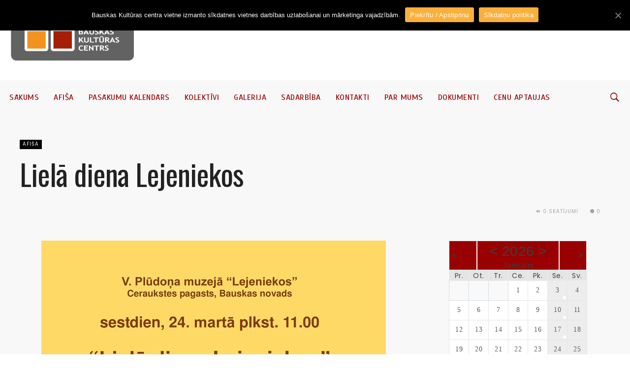

--- FILE ---
content_type: text/html; charset=UTF-8
request_url: https://kultura.bauska.lv/liela-diena-lejeniekos/
body_size: 20305
content:
<!DOCTYPE html>
<html lang="lv-LV" id="arve">
<head>
<meta charset="UTF-8">
<meta name="viewport" content="width=device-width, initial-scale=1">
<link rel="profile" href="https://gmpg.org/xfn/11">
<link rel="pingback" href="https://kultura.bauska.lv/xmlrpc.php">
<link rel="icon" href="https://kultura.bauska.lv/wp-content/uploads/2017/07/fav_icon-1-150x150.png" sizes="32x32" /><link rel="icon" href="https://kultura.bauska.lv/wp-content/uploads/2017/07/fav_icon-1-150x150.png" sizes="64x64" /><link rel="apple-touch-icon-precomposed" href="https://kultura.bauska.lv/wp-content/uploads/2017/07/fav_icon-1.png" /><meta name="msapplication-TileImage" content="https://kultura.bauska.lv/wp-content/uploads/2017/07/fav_icon-1.png" /><meta property="og:image" content="https://kultura.bauska.lv/wp-content/uploads/2018/03/2018.03.24._pludonisista.jpg" />
<title>Lielā diena Lejeniekos &#8211; Bauskas Kultūras centrs</title>
<link rel='dns-prefetch' href='//fonts.googleapis.com' />
<link rel='dns-prefetch' href='//s.w.org' />
<link rel="alternate" type="application/rss+xml" title="Bauskas Kultūras centrs&raquo; Plūsma" href="https://kultura.bauska.lv/feed/" />
<link rel="alternate" type="application/rss+xml" title="Komentāru plūsma" href="https://kultura.bauska.lv/comments/feed/" />
<link rel="alternate" type="application/rss+xml" title="Bauskas Kultūras centrs &raquo; Lielā diena Lejeniekos plūsma" href="https://kultura.bauska.lv/liela-diena-lejeniekos/feed/" />
		<script type="text/javascript">
			window._wpemojiSettings = {"baseUrl":"https:\/\/s.w.org\/images\/core\/emoji\/12.0.0-1\/72x72\/","ext":".png","svgUrl":"https:\/\/s.w.org\/images\/core\/emoji\/12.0.0-1\/svg\/","svgExt":".svg","source":{"concatemoji":"https:\/\/kultura.bauska.lv\/wp-includes\/js\/wp-emoji-release.min.js"}};
			/*! This file is auto-generated */
			!function(e,a,t){var n,r,o,i=a.createElement("canvas"),p=i.getContext&&i.getContext("2d");function s(e,t){var a=String.fromCharCode;p.clearRect(0,0,i.width,i.height),p.fillText(a.apply(this,e),0,0);e=i.toDataURL();return p.clearRect(0,0,i.width,i.height),p.fillText(a.apply(this,t),0,0),e===i.toDataURL()}function c(e){var t=a.createElement("script");t.src=e,t.defer=t.type="text/javascript",a.getElementsByTagName("head")[0].appendChild(t)}for(o=Array("flag","emoji"),t.supports={everything:!0,everythingExceptFlag:!0},r=0;r<o.length;r++)t.supports[o[r]]=function(e){if(!p||!p.fillText)return!1;switch(p.textBaseline="top",p.font="600 32px Arial",e){case"flag":return s([127987,65039,8205,9895,65039],[127987,65039,8203,9895,65039])?!1:!s([55356,56826,55356,56819],[55356,56826,8203,55356,56819])&&!s([55356,57332,56128,56423,56128,56418,56128,56421,56128,56430,56128,56423,56128,56447],[55356,57332,8203,56128,56423,8203,56128,56418,8203,56128,56421,8203,56128,56430,8203,56128,56423,8203,56128,56447]);case"emoji":return!s([55357,56424,55356,57342,8205,55358,56605,8205,55357,56424,55356,57340],[55357,56424,55356,57342,8203,55358,56605,8203,55357,56424,55356,57340])}return!1}(o[r]),t.supports.everything=t.supports.everything&&t.supports[o[r]],"flag"!==o[r]&&(t.supports.everythingExceptFlag=t.supports.everythingExceptFlag&&t.supports[o[r]]);t.supports.everythingExceptFlag=t.supports.everythingExceptFlag&&!t.supports.flag,t.DOMReady=!1,t.readyCallback=function(){t.DOMReady=!0},t.supports.everything||(n=function(){t.readyCallback()},a.addEventListener?(a.addEventListener("DOMContentLoaded",n,!1),e.addEventListener("load",n,!1)):(e.attachEvent("onload",n),a.attachEvent("onreadystatechange",function(){"complete"===a.readyState&&t.readyCallback()})),(n=t.source||{}).concatemoji?c(n.concatemoji):n.wpemoji&&n.twemoji&&(c(n.twemoji),c(n.wpemoji)))}(window,document,window._wpemojiSettings);
		</script>
		<style type="text/css">
img.wp-smiley,
img.emoji {
	display: inline !important;
	border: none !important;
	box-shadow: none !important;
	height: 1em !important;
	width: 1em !important;
	margin: 0 .07em !important;
	vertical-align: -0.1em !important;
	background: none !important;
	padding: 0 !important;
}
</style>
	<link rel='stylesheet' id='wp-block-library-css'  href='https://kultura.bauska.lv/wp-includes/css/dist/block-library/style.min.css?ver=5.4.16' type='text/css' media='all' />
<link rel='stylesheet' id='cookie-notice-front-css'  href='https://kultura.bauska.lv/wp-content/plugins/cookie-notice/css/front.min.css?ver=5.4.16' type='text/css' media='all' />
<link rel='stylesheet' id='rs-plugin-settings-css'  href='https://kultura.bauska.lv/wp-content/plugins/revslider/public/assets/css/settings.css?ver=5.3.1.5' type='text/css' media='all' />
<style id='rs-plugin-settings-inline-css' type='text/css'>
#rs-demo-id {}
</style>
<link rel='stylesheet' id='ecwd-popup-style-css'  href='https://kultura.bauska.lv/wp-content/plugins/event-calendar-wd/css/ecwd_popup.css?ver=1.1.36_590b2ca75a190' type='text/css' media='all' />
<link rel='stylesheet' id='ecwd_font-awesome-css'  href='https://kultura.bauska.lv/wp-content/plugins/event-calendar-wd/css/font-awesome/font-awesome.css?ver=1.1.36_590b2ca75a190' type='text/css' media='all' />
<link rel='stylesheet' id='ecwd-public-css'  href='https://kultura.bauska.lv/wp-content/plugins/event-calendar-wd/css/style.css?ver=1.1.36_590b2ca75a190' type='text/css' media='all' />
<link rel='stylesheet' id='wordpress-popular-posts-css-css'  href='https://kultura.bauska.lv/wp-content/plugins/wordpress-popular-posts/assets/css/wpp.css?ver=5.1.0' type='text/css' media='all' />
<link crossorigin="anonymous" rel='stylesheet' id='df_typo_font-css'  href='//fonts.googleapis.com/css?family=Poppins%3A400normal%7CScada%3A400normal%7COswald%3A400normal%7CPoppins%3A300normal%7C&#038;subset=latin%2Clatin-ext&#038;ver=5.4.16' type='text/css' media='all' />
<link rel='stylesheet' id='custom-style-css'  href='https://kultura.bauska.lv/wp-content/themes/onfleek/inc/df-core/asset/css/custom-style.css?ver=5.4.16' type='text/css' media='all' />
<style id='custom-style-inline-css' type='text/css'>
.df-bg{background-color:#f8f8f8}.main-blocks.style-7 .df-shortcode-blocks-main-inner{background:#f8f8f8}#df-archive-wrapper .boxed,.df-content-boxed .boxed,.df-content-frame .boxed,.infinite-loader,.pre-loader{background-color:#f8f8f8}.tagcloud a:hover{background-color:#f8f8f8}.container.df-bg-content{background-color:#f8f8f8}.df-wrapper-inner{background-color:#f8f8f8}#search{background-color:rgba(248,248,248,.95)}#df-content-wrapper.df-content-full{background:#f8f8f8}
.df-header-1 .boxed .df-navbar-left{position:relative}.df-header-1 .df-logo-inner{padding:40px 0 40px 0}.df-header-1 .df-logo-wrap{background-color:#fff}.df-header-1 #megadropdown{background-color:#fff;border-top:1px solid #eee;border-bottom:1px solid #eee}.df-header-1 #megadropdown li a,.df-header-1 #megadropdown #df-primary-menu-megadropdown>li>a{color:#000}.df-header-1 #megadropdown li a:hover,.df-header-1 #megadropdown #df-primary-menu-megadropdown>li>a:hover{color:#bababa}.df-header-1 .df-top-bar{background-color:#fff;border-bottom:1px solid #eee}.df-header-1 .df-top-bar a{color:#000}.df-header-1 .df-top-bar a:hover{color:#bababa}.df-header-2 .boxed .df-navbar-left{position:relative}.df-header-2 .df-logo-inner{padding:40px 0 40px 0}.df-header-2 .df-logo-wrap{background-color:#fff}.df-header-2 #megadropdown{background-color:#eee;border-top:0 solid #eee;border-bottom:0 solid #eee}.df-header-2 #megadropdown li a,.df-header-2 #megadropdown #df-primary-menu-megadropdown>li>a{color:#000}.df-header-2 #megadropdown li a:hover,.df-header-2 #megadropdown #df-primary-menu-megadropdown>li>a:hover{color:#bababab}.df-header-2 .df-top-bar{background-color:#121516;border-bottom:1px none #000}.df-header-2 .df-top-bar a{color:#fff}.df-header-2 .df-top-bar a:hover{color:#bababa}.df-header-3 .df-navbar-left{position:relative}.df-header-3 .df-header-logo{padding:20px 0 20px 0}.df-header-3 .df-logo-section-header-3{background-color:#fff}.df-ads{margin:20px 0 20px 0!important}.df-header-3 #megadropdown li a,.df-header-3 #megadropdown #df-primary-menu-megadropdown>li>a{color:#990100}.df-header-3 #megadropdown li a:hover,.df-header-3 #megadropdown #df-primary-menu-megadropdown>li>a:hover{color:#ba8787}.df-header-3 #megadropdown{background-color:#f8f8f8;border-top:1px none #4c4c4c;border-bottom:1px none #4c4c4c}.df-header-3 #megadropdown li a,.df-header-3 #megadropdown #df-primary-menu-megadropdown>li>a{color:#990100}.df-header-3 #megadropdown li a:hover,.df-header-3 #megadropdown #df-primary-menu-megadropdown>li>a:hover{color:#ba8787}.df-header-3 .df-top-bar{background-color:#121516;border-bottom:1px solid #2d2d2d}.df-header-3 .df-top-bar a{color:#fff}.df-header-3 .df-top-bar a:hover{color:#bababa}.df-header-4 .df-navbar-background{background-color:#121516}.df-header-4 .boxed .df-navbar-left{position:relative}.df-header-4 #megadropdown.boxed .df-navbar-right,.df-header-4 #megadropdown.header-4-full .df-navbar-right{top:5px}.df-header-4 #megadropdown{background-color:#121516!important;padding-top:5px;padding-bottom:5px}.df-header-4 #megadropdown li a,.df-header-4 #megadropdown #df-primary-menu-megadropdown>li>a{color:#fff}.df-header-4 #megadropdown li a:hover,.df-header-4 #megadropdown #df-primary-menu-megadropdown>li>a:hover{color:#bababa}.df-header-4 #megadropdown.header-4-full ul.dropdown-menu.ul-0,.df-header-4 #megadropdown.header-4-fullboxed ul.dropdown-menu.ul-0{margin-top:0}.df-header-4 #megadropdown{background-color:#f8f8f8;border-top:1px none #fff;border-bottom:1px none #fff}.df-header-4 #megadropdown li a,.df-header-4 #megadropdown #df-primary-menu-megadropdown>li>a{color:#fff}.df-header-4 #megadropdown li a:hover,.df-header-4 #megadropdown #df-primary-menu-megadropdown>li>a:hover{color:#bababa}.df-header-4 .df-top-bar{background-color:#23282d;border-bottom:1px none #2d2d2d}.df-header-4 .df-top-bar a{color:#fff}.df-header-4 .df-top-bar a:hover{color:#bcbcbc}#df-header-wrapper.df-header-5 .df-header-trans #container-menu ul>li.menu-item.df-md-menuitem>a{height:calc(70px + 1px + 1px)}#df-header-wrapper.df-header-5.df-navbar-transparent-light .df-header-trans #container-menu ul>li>a{color:#fff}#df-header-wrapper.df-header-5.df-navbar-transparent-light .df-header-trans #container-menu ul>li>a:hover{color:#ccc}#df-header-wrapper.df-header-5.df-navbar-transparent-light .df-header-trans #top-navbar ul.df-top-bar-left>li>a{color:#fff}#df-header-wrapper.df-header-5.df-navbar-transparent-light .df-header-trans #top-navbar ul.df-top-bar-left>li>a:hover{color:#ccc}#df-header-wrapper.df-header-5.df-navbar-transparent-light .df-header-trans #top-navbar .topbar-inner-wrapper{border-bottom:1px solid rgba(255,255,255,.6)}#df-header-wrapper.df-header-5.df-navbar-transparent-dark .df-header-trans #container-menu ul>li>a{color:#000}#df-header-wrapper.df-header-5.df-navbar-transparent-dark .df-header-trans #container-menu ul>li>a:hover{color:#777777}#df-header-wrapper.df-header-5.df-navbar-transparent-dark .df-header-trans #top-navbar ul.df-top-bar-left>li>a{color:#000}#df-header-wrapper.df-header-5.df-navbar-transparent-dark .df-header-trans #top-navbar ul.df-top-bar-left>li>a:hover{color:#777777}#df-header-wrapper.df-header-5 .df-header-trans .boxed .df-navbar-left{position:relative}#df-header-wrapper.df-header-5.df-navbar-transparent-dark .df-header-trans #top-navbar .topbar-inner-wrapper{border-bottom:1px solid rgba(0,0,0,.6)}#df-header-wrapper.df-header-5 .df-header-trans .header-5-full .df-navbar-left,#df-header-wrapper.df-header-5 .df-header-trans .header-5-full .df-navbar-right{margin-top:1px;margin-bottom:1px}#df-header-wrapper.df-header-6 .df-header-trans #container-menu ul>li.menu-item.df-md-menuitem>a{height:calc(70px + 1px + 1px)}.df-header-6 .df-header-trans #megadropdown .df-navbar-left,.df-header-6 .df-header-trans #megadropdown .df-navbar-right{padding-top:1px;padding-bottom:1px}#df-header-wrapper.df-header-6 .df-header-trans .df-navbar-left{position:relative}#df-header-wrapper.df-header-6.df-navbar-transparent-light .df-header-trans #container-menu ul>li>a{color:#fff}#df-header-wrapper.df-header-6.df-navbar-transparent-light .df-header-trans #container-menu ul>li>a:hover{color:#ccc}#df-header-wrapper.df-header-6.df-navbar-transparent-dark .df-header-trans #container-menu ul>li>a{color:#000}#df-header-wrapper.df-header-6.df-navbar-transparent-dark .df-header-trans #container-menu ul>li>a:hover{color:#777777}#df-header-wrapper.df-header-6.df-navbar-transparent-light .df-header-trans #top-navbar ul.df-top-bar-left>li>a{color:#fff}#df-header-wrapper.df-header-6.df-navbar-transparent-light .df-header-trans #top-navbar ul.df-top-bar-left>li>a:hover{color:#ccc}#df-header-wrapper.df-header-6.df-navbar-transparent-dark .df-header-trans #top-navbar ul.df-top-bar-left>li>a{color:#000}#df-header-wrapper.df-header-6.df-navbar-transparent-dark .df-header-trans #top-navbar ul.df-top-bar-left>li>a:hover{color:#777777}#df-header-wrapper.df-header-6.df-navbar-transparent-light .df-header-trans #top-navbar .topbar-inner-wrapper,#df-header-wrapper.df-header-6.df-navbar-transparent-light .df-header-trans #megadropdown .df-menu-border{border-top:1px solid rgba(255,255,255,.6);border-left:1px solid rgba(255,255,255,.6);border-right:1px solid rgba(255,255,255,.6)}#df-header-wrapper.df-header-6.df-navbar-transparent-light .df-header-trans #megadropdown .df-menu-border{border-bottom:1px solid rgba(255,255,255,.6)}#df-header-wrapper.df-header-6.df-navbar-transparent-dark .df-header-trans #top-navbar .topbar-inner-wrapper,#df-header-wrapper.df-header-6.df-navbar-transparent-dark .df-header-trans #megadropdown .df-menu-border{border-top:1px solid rgba(0,0,0,.6);border-left:1px solid rgba(0,0,0,.6);border-right:1px solid rgba(0,0,0,.6)}#df-header-wrapper.df-header-6.df-navbar-transparent-dark .df-header-trans #megadropdown .df-menu-border{border-bottom:1px solid rgba(0,0,0,.6)}
.df-header .df-top-bar li a{font-family:Poppins,serif;font-weight:400;font-style:normal;text-transform:uppercase;font-size:12px;line-height:14px;letter-spacing:-1px}.df-header .df-top-bar .dropdown-menu.df-dropdown-top-bar,.df-header .df-top-bar .dropdown-menu.df-dropdown-top-bar-right{background-color:#fff;border:2px solid #efefef}.df-header .df-top-bar .dropdown-menu li a{font-family:Poppins,serif;font-weight:400;font-style:normal;text-transform:uppercase;font-size:12px;line-height:12px;letter-spacing:1px;color:#999999}.df-header .df-top-bar .dropdown-menu li a:hover{color:#000}#megadropdown .nav li a,#megadropdown-sticky .nav li a{font-family:Scada,serif;font-weight:400;font-style:normal;text-transform:uppercase;font-size:16px;line-height:24px;letter-spacing:.5px}#megadropdown .nav .dropdown-menu li a,#megadropdown-sticky .nav .dropdown-menu li a{font-family:Poppins,serif;font-weight:400;font-style:normal;text-transform:uppercase;font-size:12px;line-height:16px;letter-spacing:1px;color:#999999}#df-header-wrapper.df-header-5.df-navbar-transparent-light .df-header-trans #megadropdown .nav .dropdown-menu li a,#df-header-wrapper.df-header-5.df-navbar-transparent-dark .df-header-trans #megadropdown .nav .dropdown-menu li a,#df-header-wrapper.df-header-6.df-navbar-transparent-light .df-header-trans #megadropdown .nav .dropdown-menu li a,#df-header-wrapper.df-header-6.df-navbar-transparent-dark .df-header-trans #megadropdown .nav .dropdown-menu li a{color:#999999}#df-header-wrapper.df-header #megadropdown .df-subcat-stack .nav.nav-stacked.df-megamenu-nav-sub li.active a,#df-header-wrapper.df-header #megadropdown .df-subcat-pills .nav.nav-pills.df-megamenu-nav-sub li.active a,#df-header-wrapper.df-header-5.df-navbar-transparent-light .df-header-trans #megadropdown .nav.df-megamenu-nav-sub li.active a,#df-header-wrapper.df-header-5.df-navbar-transparent-dark .df-header-trans #megadropdown .nav.df-megamenu-nav-sub li.active a,#df-header-wrapper.df-header-6.df-navbar-transparent-light .df-header-trans #megadropdown .nav.df-megamenu-nav-sub li.active a,#df-header-wrapper.df-header-6.df-navbar-transparent-dark .df-header-trans #megadropdown .nav.df-megamenu-nav-sub li.active a,#df-header-wrapper.df-header-5.df-navbar-transparent-light .df-header-trans #megadropdown .nav.df-megamenu-nav-sub li a:hover,#df-header-wrapper.df-header-5.df-navbar-transparent-dark .df-header-trans #megadropdown .nav.df-megamenu-nav-sub li a:hover,#df-header-wrapper.df-header-6.df-navbar-transparent-light .df-header-trans #megadropdown .nav.df-megamenu-nav-sub li a:hover,#df-header-wrapper.df-header-6.df-navbar-transparent-dark .df-header-trans #megadropdown .nav.df-megamenu-nav-sub li a:hover
#df-header-wrapper.df-header-5.df-navbar-transparent-light .df-header-trans #megadropdown .nav .dropdown-menu li a:hover,#df-header-wrapper.df-header-5.df-navbar-transparent-dark .df-header-trans #megadropdown .nav .dropdown-menu li a:hover,#df-header-wrapper.df-header-6.df-navbar-transparent-light .df-header-trans #megadropdown .nav .dropdown-menu li a:hover,#df-header-wrapper.df-header-6.df-navbar-transparent-dark .df-header-trans #megadropdown .nav .dropdown-menu li a:hover,#megadropdown .nav .dropdown-menu li a:hover,#megadropdown .nav li a:hover .megamenu-item-title,#megadropdown-sticky .nav .dropdown-menu li a:hover,#megadropdown-sticky .nav li a:hover .megamenu-item-title{color:#000}#megadropdown .df-subcat-stack .df-megamenu-nav-sub.section-sub-stack li a:hover:after,#megadropdown-sticky .df-subcat-stack .df-megamenu-nav-sub.section-sub-stack li a:hover:after{border-color:#000}#megadropdown .nav .dropdown-menu,#megadropdown .nav>.df-is-megamenu .dropdown-menu .list_megamenu,#megadropdown-sticky .nav .dropdown-menu,#megadropdown-sticky .nav>.df-is-megamenu .dropdown-menu .list_megamenu{background-color:#fff;border:2px solid #efefef}#megadropdown .nav li a .megamenu-item-title,#megadropdown-sticky .nav li a .megamenu-item-title{font-size:12px}
.df-container-footer,.df-container-footer:nth-of-type(1){background-color:#fff}.df-container-subfooter{background-color:#0d181f}div.widget .widget-blocks.style-7 .df-shortcode-blocks-main-inner{background-color:#fff}.df-container-footer:nth-of-type(1){border-top:1px none #000;border-bottom:1px none #000}#df-footer-wrapper .df-container-footer h1,#df-footer-wrapper .df-container-footer h2,#df-footer-wrapper .df-container-footer h3,#df-footer-wrapper .df-container-footer h4,#df-footer-wrapper .df-container-footer h5,#df-footer-wrapper .df-container-footer h6{color:#990100}#df-footer-wrapper .df-container-footer,#df-footer-wrapper .df-container-footer div p,#df-footer-wrapper .df-container-footer span,#df-footer-wrapper .df-container-footer p{color:#2B2A29}#df-footer-wrapper .df-container-footer a,#df-footer-wrapper .df-container-footer a:hover{color:#990100;text-decoration:none}.df-footer-copyright .df-copyright,.df-footer-copyright ul li a{color:#d3d3d3}#df-footer-wrapper .df-navbar-footer li a:hover{background-color:#0d181f}#page #df-footer-wrapper h5.df-widget-title,#page .df-footer-bottom .df-heading{color:#990100}#page #df-footer-wrapper h1 a,#page #df-footer-wrapper h2 a,#page #df-footer-wrapper h3 a,#page #df-footer-wrapper h4 a,#page #df-footer-wrapper h5 a,#page #df-footer-wrapper h6 a{color:#990100}#df-footer-wrapper .widget_archive select,#df-footer-wrapper .widget_archive li,#df-footer-wrapper .widget_categories select,#df-footer-wrapper .widget_categories a,#df-footer-wrapper .widget_nav_menu a,#df-footer-wrapper .widget_meta a,#df-footer-wrapper .widget_pages a,#df-footer-wrapper #recentcomments li,#df-footer-wrapper .widget_recent_entries li,#df-footer-wrapper .df-form-search,#df-footer-wrapper button.df-button-search,#df-footer-wrapper .tagcloud a,#df-footer-wrapper .df-separator,#df-footer-wrapper #df-widget-popular-tab ul.df-nav-tab li,#df-footer-wrapper #df-widget-popular-tab .tab-pane.df-tab-pane,#df-footer-wrapper #df-widget-popular-tab .df-most-popular-list{border-color:#fff}
#df-off-canvas-wrap.df-notfound-page{background-color:#fff}#page .header-not-found-plain .title-not-found h1{color:#222}#page .header-not-found-plain .description-not-found p{color:#222}
#page #df-side-menu{background-color:#fff}#df-side-menu .df-widget-title{color:#222}li.widget .widget-blocks.style-7 .df-shortcode-blocks-main-inner{background-color:#fff}#page #df-side-menu .post-meta-desc a,#df-side-menu .nano-content .widget .cat-item a,#df-side-menu .nano-content .widget_archive a,#df-side-menu .nano-content .widget_nav_menu a{color:#a2a2a2}#page #df-side-menu h1,#page #df-side-menu h5.df-widget-title,#page #df-side-menu h4 a,#page #df-side-menu h5 a{color:#222}#page #df-side-menu .widget_text .textwidget,.df-shortcode-blocks-main .article-content p{color:#666}#df-side-menu .widget_archive select,#df-side-menu .widget_archive a,#df-side-menu .widget_categories select,#df-side-menu .widget_categories a,#df-side-menu .widget_nav_menu a,#df-side-menu .widget_meta a,#df-side-menu .widget_pages a,#df-side-menu #recentcomments li,#df-side-menu .widget_recent_entries li,#df-side-menu .df-form-search,#df-side-menu button.df-button-search,#df-side-menu .tagcloud a,#df-side-menu .df-separator,#df-side-menu #df-widget-popular-tab ul.df-nav-tab li,#df-side-menu #df-widget-popular-tab .tab-pane.df-tab-pane,#df-side-menu #df-widget-popular-tab .df-most-popular-list{border-color:#eee}
.df-wraper #page .sidebar .df-widget-title{color:#222}section.widget{padding:0 10px 0 10px;background-color:#fff}section.widget .widget-blocks.style-7 .df-shortcode-blocks-main-inner{background-color:#fff}.widget .widget-article-title a,.sidebar .widget .df-thumbnail-title h5,#page .widget .df-thumbnail-title h4,.df-wraper #df-content-wrapper .sidebar h5.article-title a,.df-wraper #df-content-wrapper .sidebar h4.article-title a{color:#222}.df-wraper .content-single-wrap .sidebar .widget a,.df-wraper #df-content-wrapper .sidebar .widget a{color:#a2a2a2}.percent-rating,.star-rating,.point-rating{background-color:#a2a2a2}#wp-calendar tbody th,#wp-calendar tbody td,.widget_text .textwidget,.widget_tag_cloud .tagcloud a,.df-wraper .content-single-wrap .sidebar .widget p,.df-wraper #df-content-wrapper .sidebar .widget p,.df-wraper .sidebar .recentcomments span.comment-author-link{color:#666}section.widget.widget_df_widget_author .df-widget-author-list ul li,section.widget.widget_archive select,section.widget.widget_archive li,section.widget.widget_categories select,section.widget.widget_categories a,section.widget.widget_nav_menu a,section.widget.widget_meta a,section.widget.widget_pages a,section.widget #recentcomments li,section.widget.widget_recent_entries li,section.widget .df-form-search,section.widget button.df-button-search,section.widget .tagcloud a,section.widget .df-shortcode-blocks .df-shortcode-blocks-main.with-border-bottom,section.widget .df-widget-popular ul.df-nav-tab li,section.widget .df-widget-popular .tab-pane.df-tab-pane .df-most-popular-list,section.widget .df-widget-popular .df-most-popular-list,section.widget .df-widget-popular .df-most-popular-list,.sidebar .df-widget-title{border-color:#e0e0e0}#df-content-wrapper .sidebar .post-meta li span,#df-content-wrapper .sidebar .post-meta li a,#df-content-wrapper .sidebar .social-sharing-count span,#df-content-wrapper .sidebar .post-meta a,.sidebar .entry-crumb li a{color:#a2a2a2}
.df-wraper h1{font-family:Oswald;font-weight:400;font-style:normal;text-transform:none;font-size:60px;line-height:72px;letter-spacing:-1px}.df-wraper h2{font-family:Oswald;font-weight:400;font-style:normal;text-transform:none;font-size:60px;line-height:60px;letter-spacing:-1px}.df-wraper h3{font-family:Oswald;font-weight:400;font-style:normal;text-transform:none;font-size:37px;line-height:44px;letter-spacing:-1px}.df-wraper h4,.smartlist-number-subtitle,.subtitle-smartlist,.subtitle-smartlist.style1 li{font-family:Oswald;font-weight:400;font-style:normal;text-transform:none;font-size:37px;line-height:44px;letter-spacing:-1px}.df-wraper h5,section.widget .df-widget-title{font-family:Oswald;font-weight:400;font-style:normal;text-transform:none;font-size:23px;line-height:26px;letter-spacing:-.5px}.df-wraper h6{font-family:Oswald;font-weight:400;font-style:normal;text-transform:none;font-size:15px;line-height:21px;letter-spacing:0}body{font-family:Poppins;font-weight:300;font-style:normal;text-transform:none;font-size:14px;line-height:24px;letter-spacing:.5px}input[type=submit],.df-btn{font-family:Poppins;font-weight:400;font-style:normal;text-transform:uppercase;font-size:14px;line-height:20px;letter-spacing:1px}.entry-crumb li a{font-family:Poppins;font-weight:400;font-style:normal;text-transform:uppercase;font-size:12px;line-height:18px;letter-spacing:1px}.df-category a{font-family:Poppins;font-weight:400;font-style:normal;text-transform:uppercase;font-size:10px;line-height:12px;letter-spacing:1px}.post-meta a,.post-meta span,.post-meta i,.post-meta li a,.post-meta li span,.post-meta li i,.post-meta,.post-meta .post-meta-desc,.post-meta .post-meta-desc-top,.post-meta .post-meta-desc-btm,#df-wrapper-content-single .social-sharing-count span,.df-video-desc p{font-family:Poppins;font-weight:400;font-style:normal;text-transform:uppercase;font-size:10px;line-height:14px;letter-spacing:1px}.post-meta .article-post-meta-1-top,.post-meta .article-post-meta-2-top,.post-meta .article-post-meta-4-top,.post-meta .article-post-meta-6-top{margin-top:calc(20px - 14px)}.post-meta.block-1.lg .post-meta-desc-top,.post-meta.block-3 .post-meta-desc-top,.post-meta.block-7 .post-meta-desc-top,.post-meta.block-10.lg .post-meta-desc-top,.post-meta.block-12.lg .post-meta-desc-top,.post-meta.block-14 .post-meta-desc-top,.post-meta.widget-block-1.lg .post-meta-desc-top,.post-meta.widget-block-3 .post-meta-desc-top,.post-meta.widget-block-7 .post-meta-desc-top,.post-meta.widget-block-10.lg .post-meta-desc-top,.post-meta.with-margin-top .post-meta-desc-top{margin-top:calc(20px - 14px)}.post-meta .article-post-meta-5-left,.post-meta .article-post-meta-5-right{margin-top:calc(28px - 14px)}.df-wraper .content-single-wrap .df-post-content article blockquote>p,#df-wrapper-content-single .df-post-content article blockquote>p,.df-wraper .content-single-wrap .df-post-content .df-subtitle{font-family:Poppins;font-weight:400;font-style:normal;text-transform:none;font-size:32px;line-height:38px;letter-spacing:0}.df-footer-description,.df-footer2-description,.df-footer-center-decription,.widget_archive li a,.widget_archive select,.widget_calendar #wp-calendar,.widget_categories li a,.widget_nav_menu li a,.widget_meta li a,.widget_pages li a,.widget_recent_comments li,.widget_recent_comments li a,.widget_recent_entries li a,.widget_search .df-form-search,.widget_tag_cloud .tagcloud a,.widget_text .textwidget,.widget .wp-calendar .caption{font-family:Poppins;font-weight:300;font-style:normal;text-transform:none;font-size:14px;line-height:24px;letter-spacing:.5px}@media (max-width:48em){.df-wraper h1{font-size:21px;line-height:26px}.df-wraper h2{font-size:30px;line-height:34px}.df-wraper h3{font-size:30px;line-height:34px}.df-wraper h4{font-size:30px;line-height:34px}.df-wraper h5{font-size:16px;line-height:20px}.df-wraper h6{font-size:13px;line-height:16px}.df-wraper p{font-size:13px;line-height:24px}}@media (max-width:34em){.df-wraper h1{font-size:37px;line-height:39px}.df-wraper h2{font-size:37px;line-height:37px}.df-wraper h3{font-size:37px;line-height:37px}.df-wraper h4{font-size:37px;line-height:37px}.df-wraper h5{font-size:16px;line-height:20px}.df-wraper h6{font-size:13px;line-height:16px}.df-wraper p{font-size:13px;line-height:24px}}
.df-bg{background-color:#}.container.df-bg-content,.df-lightbox-article-detail-wrapper{background-color:#f8f8f8}.df-wrapper-inner{background-color:#f8f8f8!important}
#df-content-wrapper .authors-meta a,#df-content-wrapper dd a,#df-content-wrapper p a,#df-content-wrapper table a,#df-content-wrapper .entry-content li a,#df-content-wrapper figcaption a,#df-content-wrapper a,.entry-content p a,.df-trending .df-next-prev-wrap #buttons a{color:#a2a2a2}.df-social-sharing-buttons a:hover,.df-social-sharing-buttons span:hover{color:#a2a2a2!important}.df-category-slider-btn li.custom-prev-arrow,.df-category-slider-btn li.custom-next-arrow{color:#a2a2a2!important}.df-post-sharing.style1 li:hover{border-color:#a2a2a2}.barWrapper .progress-bar,.df-video-playlist-wrapp .df-current-play{background:#a2a2a2}#df-content-wrapper header.td-post-tittle,#df-content-wrapper header h1,#df-content-wrapper .entry-title,.df-wraper #page h1,.df-wraper #page h2,.df-wraper #page h3,.df-wraper #page h4,.df-wraper #page h5,.df-wraper #page h6,.df-wraper #page h1>a,.df-wraper #page h2>a,.df-wraper #page h3>a,.df-wraper #page h4>a,.df-wraper #page h5>a,.df-wraper #page h6>a,#df-search-result h1>a,#df-search-result h2>a,#df-search-result h3>a,#df-search-result h4>a,#df-search-result h5>a,#df-search-result h6>a,.collapse-button i,#df-content-wrapper .df-wrapper-inner .container df-bg-content .content-single-wrap .df-post-content h1,#df-content-wrapper .vcard a,ul.tags li a,#df-content-wrapper .authors-post .df-post-sharing li a,#search input[type=search]{color:#222}.df-wraper #page #df-content-wrapper blockquote#df-dropcap p{color:#a5a5a5}.df-wraper #page #df-content-wrapper p:not(.megamenu-item-title):not(.megamenu-item-date),.df-lightbox-article-title a,.df-lightbox-sharing a,#df-content-wrapper table,#df-content-wrapper li:not(.df-btn),#df-content-wrapper address,#df-content-wrapper dl,.page-numbers li.active span,#df-content-top-post .df-category-top-post.layout-5 p.article-content,.df-post-content .wp-caption-text,.modal-search-caption,p.article-content,#df-content-wrapper .df-dropdown-category li a{color:#444}#df-content-wrapper .post-meta li span,#df-content-wrapper .post-meta li a,#df-content-wrapper .post-meta a,#df-content-wrapper .social-sharing-count span,#df-content-wrapper .post-meta .post-meta-desc .post-meta-desc-top a,#df-content-wrapper .post-meta .post-meta-desc .post-meta-desc-btm a,.post-meta a,.entry-crumb li a,.post-meta li i,.post-meta li span,.post-meta .post-meta-desc a,.post-meta .meta-top a,.post-meta .meta-bottom a,.post-date{color:#a2a2a2}.df-pagination-list li a:hover{background-color:#a2a2a2}
input[type=submit],.df-btn.df-btn-normal{color:#fff;background:#000}.df-btn.df-btn-normal a{color:#fff!important}input[type=submit]:hover,.df-btn.df-btn-normal:hover{background:#a2a2a2}.df-btn.df-btn-normal:hover a{color:#fff!important}li.active .df-btn{color:#fff;background:#a2a2a2}
.df-header-3 .df-top-bar{background-color:rgb(98,98,98);border-bottom:1px solid #626262}.slider-df-post-image .slick-slide{max-height:none}
.df-category a.cat-Afiša{background-color:#000}.df-category-header .df-category-header-list.df-category.df-sub-category li a.cat-Afiša:hover{background-color:#000;border-color:#000}.df-category-header.df-category-header-2 .df-category-header-list.df-category.df-sub-category li a.cat-Afiša{background-color:#000;border-color:#000}.df-category-header.df-category-header-2 .df-category-header-list.df-category.df-sub-category li a.cat-Afiša:hover{background-color:#000;border-color:#000}.df-category a.cat-Aktuāli{background-color:#a61e05}.df-category-header .df-category-header-list.df-category.df-sub-category li a.cat-Aktuāli:hover{background-color:#a61e05;border-color:#a61e05}.df-category-header.df-category-header-2 .df-category-header-list.df-category.df-sub-category li a.cat-Aktuāli{background-color:#a61e05;border-color:#a61e05}.df-category-header.df-category-header-2 .df-category-header-list.df-category.df-sub-category li a.cat-Aktuāli:hover{background-color:#a61e05;border-color:#a61e05}.df-category a.cat-Bauska{background-color:#000}.df-category-header .df-category-header-list.df-category.df-sub-category li a.cat-Bauska:hover{background-color:#000;border-color:#000}.df-category-header.df-category-header-2 .df-category-header-list.df-category.df-sub-category li a.cat-Bauska{background-color:#000;border-color:#000}.df-category-header.df-category-header-2 .df-category-header-list.df-category.df-sub-category li a.cat-Bauska:hover{background-color:#000;border-color:#000}.df-category a.cat-Bez-kategorijas{background-color:#000}.df-category-header .df-category-header-list.df-category.df-sub-category li a.cat-Bez-kategorijas:hover{background-color:#000;border-color:#000}.df-category-header.df-category-header-2 .df-category-header-list.df-category.df-sub-category li a.cat-Bez-kategorijas{background-color:#000;border-color:#000}.df-category-header.df-category-header-2 .df-category-header-list.df-category.df-sub-category li a.cat-Bez-kategorijas:hover{background-color:#000;border-color:#000}.df-category a.cat-Ceraukste{background-color:#000}.df-category-header .df-category-header-list.df-category.df-sub-category li a.cat-Ceraukste:hover{background-color:#000;border-color:#000}.df-category-header.df-category-header-2 .df-category-header-list.df-category.df-sub-category li a.cat-Ceraukste{background-color:#000;border-color:#000}.df-category-header.df-category-header-2 .df-category-header-list.df-category.df-sub-category li a.cat-Ceraukste:hover{background-color:#000;border-color:#000}.df-category a.cat-Code{background-color:#000}.df-category-header .df-category-header-list.df-category.df-sub-category li a.cat-Code:hover{background-color:#000;border-color:#000}.df-category-header.df-category-header-2 .df-category-header-list.df-category.df-sub-category li a.cat-Code{background-color:#000;border-color:#000}.df-category-header.df-category-header-2 .df-category-header-list.df-category.df-sub-category li a.cat-Code:hover{background-color:#000;border-color:#000}.df-category a.cat-Dāviņi{background-color:#000}.df-category-header .df-category-header-list.df-category.df-sub-category li a.cat-Dāviņi:hover{background-color:#000;border-color:#000}.df-category-header.df-category-header-2 .df-category-header-list.df-category.df-sub-category li a.cat-Dāviņi{background-color:#000;border-color:#000}.df-category-header.df-category-header-2 .df-category-header-list.df-category.df-sub-category li a.cat-Dāviņi:hover{background-color:#000;border-color:#000}.df-category a.cat-Foto-galerija{background-color:#000}.df-category-header .df-category-header-list.df-category.df-sub-category li a.cat-Foto-galerija:hover{background-color:#000;border-color:#000}.df-category-header.df-category-header-2 .df-category-header-list.df-category.df-sub-category li a.cat-Foto-galerija{background-color:#000;border-color:#000}.df-category-header.df-category-header-2 .df-category-header-list.df-category.df-sub-category li a.cat-Foto-galerija:hover{background-color:#000;border-color:#000}.df-category a.cat-Gailīši{background-color:#000}.df-category-header .df-category-header-list.df-category.df-sub-category li a.cat-Gailīši:hover{background-color:#000;border-color:#000}.df-category-header.df-category-header-2 .df-category-header-list.df-category.df-sub-category li a.cat-Gailīši{background-color:#000;border-color:#000}.df-category-header.df-category-header-2 .df-category-header-list.df-category.df-sub-category li a.cat-Gailīši:hover{background-color:#000;border-color:#000}.df-category a.cat-Iepirkumi---Iepirkumi{background-color:#000}.df-category-header .df-category-header-list.df-category.df-sub-category li a.cat-Iepirkumi---Iepirkumi:hover{background-color:#000;border-color:#000}.df-category-header.df-category-header-2 .df-category-header-list.df-category.df-sub-category li a.cat-Iepirkumi---Iepirkumi{background-color:#000;border-color:#000}.df-category-header.df-category-header-2 .df-category-header-list.df-category.df-sub-category li a.cat-Iepirkumi---Iepirkumi:hover{background-color:#000;border-color:#000}.df-category a.cat-Iepirkumi---Konkursi{background-color:#000}.df-category-header .df-category-header-list.df-category.df-sub-category li a.cat-Iepirkumi---Konkursi:hover{background-color:#000;border-color:#000}.df-category-header.df-category-header-2 .df-category-header-list.df-category.df-sub-category li a.cat-Iepirkumi---Konkursi{background-color:#000;border-color:#000}.df-category-header.df-category-header-2 .df-category-header-list.df-category.df-sub-category li a.cat-Iepirkumi---Konkursi:hover{background-color:#000;border-color:#000}.df-category a.cat-Iepirkumi---Tirgus-izpētes{background-color:#000}.df-category-header .df-category-header-list.df-category.df-sub-category li a.cat-Iepirkumi---Tirgus-izpētes:hover{background-color:#000;border-color:#000}.df-category-header.df-category-header-2 .df-category-header-list.df-category.df-sub-category li a.cat-Iepirkumi---Tirgus-izpētes{background-color:#000;border-color:#000}.df-category-header.df-category-header-2 .df-category-header-list.df-category.df-sub-category li a.cat-Iepirkumi---Tirgus-izpētes:hover{background-color:#000;border-color:#000}.df-category a.cat-Īslīce{background-color:#000}.df-category-header .df-category-header-list.df-category.df-sub-category li a.cat-Īslīce:hover{background-color:#000;border-color:#000}.df-category-header.df-category-header-2 .df-category-header-list.df-category.df-sub-category li a.cat-Īslīce{background-color:#000;border-color:#000}.df-category-header.df-category-header-2 .df-category-header-list.df-category.df-sub-category li a.cat-Īslīce:hover{background-color:#000;border-color:#000}.df-category a.cat-Jaunumi{background-color:#000}.df-category-header .df-category-header-list.df-category.df-sub-category li a.cat-Jaunumi:hover{background-color:#000;border-color:#000}.df-category-header.df-category-header-2 .df-category-header-list.df-category.df-sub-category li a.cat-Jaunumi{background-color:#000;border-color:#000}.df-category-header.df-category-header-2 .df-category-header-list.df-category.df-sub-category li a.cat-Jaunumi:hover{background-color:#000;border-color:#000}.df-category a.cat-Kolektīvi{background-color:#626262}.df-category-header .df-category-header-list.df-category.df-sub-category li a.cat-Kolektīvi:hover{background-color:#626262;border-color:#626262}.df-category-header.df-category-header-2 .df-category-header-list.df-category.df-sub-category li a.cat-Kolektīvi{background-color:#626262;border-color:#626262}.df-category-header.df-category-header-2 .df-category-header-list.df-category.df-sub-category li a.cat-Kolektīvi:hover{background-color:#626262;border-color:#626262}.df-category a.cat-kontakti{background-color:#000}.df-category-header .df-category-header-list.df-category.df-sub-category li a.cat-kontakti:hover{background-color:#000;border-color:#000}.df-category-header.df-category-header-2 .df-category-header-list.df-category.df-sub-category li a.cat-kontakti{background-color:#000;border-color:#000}.df-category-header.df-category-header-2 .df-category-header-list.df-category.df-sub-category li a.cat-kontakti:hover{background-color:#000;border-color:#000}.df-category a.cat-Mākslinieki{background-color:#000}.df-category-header .df-category-header-list.df-category.df-sub-category li a.cat-Mākslinieki:hover{background-color:#000;border-color:#000}.df-category-header.df-category-header-2 .df-category-header-list.df-category.df-sub-category li a.cat-Mākslinieki{background-color:#000;border-color:#000}.df-category-header.df-category-header-2 .df-category-header-list.df-category.df-sub-category li a.cat-Mākslinieki:hover{background-color:#000;border-color:#000}.df-category a.cat-Mežotne{background-color:#000}.df-category-header .df-category-header-list.df-category.df-sub-category li a.cat-Mežotne:hover{background-color:#000;border-color:#000}.df-category-header.df-category-header-2 .df-category-header-list.df-category.df-sub-category li a.cat-Mežotne{background-color:#000;border-color:#000}.df-category-header.df-category-header-2 .df-category-header-list.df-category.df-sub-category li a.cat-Mežotne:hover{background-color:#000;border-color:#000}.df-category a.cat-Noslēgušies-nolikumi{background-color:#000}.df-category-header .df-category-header-list.df-category.df-sub-category li a.cat-Noslēgušies-nolikumi:hover{background-color:#000;border-color:#000}.df-category-header.df-category-header-2 .df-category-header-list.df-category.df-sub-category li a.cat-Noslēgušies-nolikumi{background-color:#000;border-color:#000}.df-category-header.df-category-header-2 .df-category-header-list.df-category.df-sub-category li a.cat-Noslēgušies-nolikumi:hover{background-color:#000;border-color:#000}.df-category a.cat-Noslēgušies-noteikumi{background-color:#000}.df-category-header .df-category-header-list.df-category.df-sub-category li a.cat-Noslēgušies-noteikumi:hover{background-color:#000;border-color:#000}.df-category-header.df-category-header-2 .df-category-header-list.df-category.df-sub-category li a.cat-Noslēgušies-noteikumi{background-color:#000;border-color:#000}.df-category-header.df-category-header-2 .df-category-header-list.df-category.df-sub-category li a.cat-Noslēgušies-noteikumi:hover{background-color:#000;border-color:#000}.df-category a.cat-Pasākumu-nolikumi{background-color:#000}.df-category-header .df-category-header-list.df-category.df-sub-category li a.cat-Pasākumu-nolikumi:hover{background-color:#000;border-color:#000}.df-category-header.df-category-header-2 .df-category-header-list.df-category.df-sub-category li a.cat-Pasākumu-nolikumi{background-color:#000;border-color:#000}.df-category-header.df-category-header-2 .df-category-header-list.df-category.df-sub-category li a.cat-Pasākumu-nolikumi:hover{background-color:#000;border-color:#000}.df-category a.cat-Pasākumu-noteikumi{background-color:#000}.df-category-header .df-category-header-list.df-category.df-sub-category li a.cat-Pasākumu-noteikumi:hover{background-color:#000;border-color:#000}.df-category-header.df-category-header-2 .df-category-header-list.df-category.df-sub-category li a.cat-Pasākumu-noteikumi{background-color:#000;border-color:#000}.df-category-header.df-category-header-2 .df-category-header-list.df-category.df-sub-category li a.cat-Pasākumu-noteikumi:hover{background-color:#000;border-color:#000}.df-category a.cat-sadarbība{background-color:#000}.df-category-header .df-category-header-list.df-category.df-sub-category li a.cat-sadarbība:hover{background-color:#000;border-color:#000}.df-category-header.df-category-header-2 .df-category-header-list.df-category.df-sub-category li a.cat-sadarbība{background-color:#000;border-color:#000}.df-category-header.df-category-header-2 .df-category-header-list.df-category.df-sub-category li a.cat-sadarbība:hover{background-color:#000;border-color:#000}.df-category a.cat-Vecsaule{background-color:#000}.df-category-header .df-category-header-list.df-category.df-sub-category li a.cat-Vecsaule:hover{background-color:#000;border-color:#000}.df-category-header.df-category-header-2 .df-category-header-list.df-category.df-sub-category li a.cat-Vecsaule{background-color:#000;border-color:#000}.df-category-header.df-category-header-2 .df-category-header-list.df-category.df-sub-category li a.cat-Vecsaule:hover{background-color:#000;border-color:#000}.df-category a.cat-Video-galerija{background-color:#000}.df-category-header .df-category-header-list.df-category.df-sub-category li a.cat-Video-galerija:hover{background-color:#000;border-color:#000}.df-category-header.df-category-header-2 .df-category-header-list.df-category.df-sub-category li a.cat-Video-galerija{background-color:#000;border-color:#000}.df-category-header.df-category-header-2 .df-category-header-list.df-category.df-sub-category li a.cat-Video-galerija:hover{background-color:#000;border-color:#000}
.mobile-menu{background-color:#fff}.ham-menu a i,.float-menu .nav-toggle span{color:#990100}.df-mobile-menu-inner li a,.mobile-menu-header li a,.mobile-social li a,.menu-wrap .mobile-dropdown-toggle{font-family:Scada;font-weight:400;text-transform:none;color:#990100;font-size:16px;line-height:30px;letter-spacing:1px}.menu-wrap .df-separator{border-bottom-color:#990100;opacity:.6}.menu-wrap input.df-form-search,.menu-wrap .input-group-btn .ion-search{color:#990100}.df-mobile-menu-inner li a:hover{color:#ccc}.mobile-menu .menu-wrap{background-color:#fff}
</style>
<link rel='stylesheet' id='df-ionicons-style-css'  href='https://kultura.bauska.lv/wp-content/themes/onfleek/inc/df-core/asset/css/ionicons.min.css?ver=5.4.16' type='text/css' media='all' />
<link rel='stylesheet' id='df-styles-css-css'  href='https://kultura.bauska.lv/wp-content/themes/onfleek/inc/df-core/asset/css/styles.min.css?ver=5.4.16' type='text/css' media='all' />
<link rel='stylesheet' id='df_magz-style-css'  href='https://kultura.bauska.lv/wp-content/themes/onfleek/style.css?ver=5.4.16' type='text/css' media='all' />
<link rel='stylesheet' id='addtoany-css'  href='https://kultura.bauska.lv/wp-content/plugins/add-to-any/addtoany.min.css?ver=1.15' type='text/css' media='all' />
<script>if (document.location.protocol != "https:") {document.location = document.URL.replace(/^http:/i, "https:");}</script><script type='text/javascript' src='https://kultura.bauska.lv/wp-includes/js/jquery/jquery.js'></script>
<script type='text/javascript' src='https://kultura.bauska.lv/wp-includes/js/jquery/jquery-migrate.min.js'></script>
<script type='text/javascript' src='https://kultura.bauska.lv/wp-content/plugins/add-to-any/addtoany.min.js'></script>
<script type='text/javascript'>
/* <![CDATA[ */
var cnArgs = {"ajaxUrl":"https:\/\/kultura.bauska.lv\/wp-admin\/admin-ajax.php","nonce":"3bc1feee01","hideEffect":"fade","position":"top","onScroll":"0","onScrollOffset":"100","onClick":"0","cookieName":"cookie_notice_accepted","cookieTime":"604800","cookieTimeRejected":"2592000","cookiePath":"\/","cookieDomain":"","redirection":"0","cache":"0","refuse":"0","revokeCookies":"0","revokeCookiesOpt":"automatic","secure":"1","coronabarActive":"0"};
/* ]]> */
</script>
<script type='text/javascript' src='https://kultura.bauska.lv/wp-content/plugins/cookie-notice/js/front.min.js'></script>
<script type='text/javascript' src='https://kultura.bauska.lv/wp-content/plugins/revslider/public/assets/js/jquery.themepunch.tools.min.js'></script>
<script type='text/javascript' src='https://kultura.bauska.lv/wp-content/plugins/revslider/public/assets/js/jquery.themepunch.revolution.min.js'></script>
<script type='text/javascript'>
/* <![CDATA[ */
var wpp_params = {"sampling_active":"0","sampling_rate":"100","ajax_url":"https:\/\/kultura.bauska.lv\/wp-json\/wordpress-popular-posts\/v1\/popular-posts","ID":"2861","token":"219de97e0d","debug":""};
/* ]]> */
</script>
<script type='text/javascript' src='https://kultura.bauska.lv/wp-content/plugins/wordpress-popular-posts/assets/js/wpp-5.0.0.min.js'></script>
<link rel='https://api.w.org/' href='https://kultura.bauska.lv/wp-json/' />
<link rel="EditURI" type="application/rsd+xml" title="RSD" href="https://kultura.bauska.lv/xmlrpc.php?rsd" />
<link rel="wlwmanifest" type="application/wlwmanifest+xml" href="https://kultura.bauska.lv/wp-includes/wlwmanifest.xml" /> 
<link rel='prev' title='Grenctālē notiks Bauskas deju apriņķa kolektīvu koncerts' href='https://kultura.bauska.lv/dejosim-no-visas-sirds/' />
<link rel='next' title='&#8220;Aug meitas kā liepas, puiši kā ozoli&#8221;' href='https://kultura.bauska.lv/aug-meitas-ka-liepas-puisi-ka-ozoli/' />
<meta name="generator" content="WordPress 5.4.16" />
<link rel="canonical" href="https://kultura.bauska.lv/liela-diena-lejeniekos/" />
<link rel='shortlink' href='https://kultura.bauska.lv/?p=2861' />
<link rel="alternate" type="application/json+oembed" href="https://kultura.bauska.lv/wp-json/oembed/1.0/embed?url=https%3A%2F%2Fkultura.bauska.lv%2Fliela-diena-lejeniekos%2F" />
<link rel="alternate" type="text/xml+oembed" href="https://kultura.bauska.lv/wp-json/oembed/1.0/embed?url=https%3A%2F%2Fkultura.bauska.lv%2Fliela-diena-lejeniekos%2F&#038;format=xml" />

<script data-cfasync="false">
window.a2a_config=window.a2a_config||{};a2a_config.callbacks=[];a2a_config.overlays=[];a2a_config.templates={};a2a_localize = {
	Share: "Share",
	Save: "Save",
	Subscribe: "Subscribe",
	Email: "Email",
	Bookmark: "Bookmark",
	ShowAll: "Show all",
	ShowLess: "Show less",
	FindServices: "Find service(s)",
	FindAnyServiceToAddTo: "Instantly find any service to add to",
	PoweredBy: "Powered by",
	ShareViaEmail: "Share via email",
	SubscribeViaEmail: "Subscribe via email",
	BookmarkInYourBrowser: "Bookmark in your browser",
	BookmarkInstructions: "Press Ctrl+D or \u2318+D to bookmark this page",
	AddToYourFavorites: "Add to your favorites",
	SendFromWebOrProgram: "Send from any email address or email program",
	EmailProgram: "Email program",
	More: "More&#8230;",
	ThanksForSharing: "Thanks for sharing!",
	ThanksForFollowing: "Thanks for following!"
};

(function(d,s,a,b){a=d.createElement(s);b=d.getElementsByTagName(s)[0];a.async=1;a.src="https://static.addtoany.com/menu/page.js";b.parentNode.insertBefore(a,b);})(document,"script");
</script>
				<script>
					  (function(i,s,o,g,r,a,m){i['GoogleAnalyticsObject']=r;i[r]=i[r]||function(){
					  (i[r].q=i[r].q||[]).push(arguments)},i[r].l=1*new Date();a=s.createElement(o),
					  m=s.getElementsByTagName(o)[0];a.async=1;a.src=g;m.parentNode.insertBefore(a,m)
					  })(window,document,'script','https://www.google-analytics.com/analytics.js','ga');
					  ga('create', 'UA-12456516-3', 'auto');
					  ga('send', 'pageview');
				</script>
				<script type="application/ld+json">
				{"@context":"http://schema.org",
					"@type":"WPHeader",
					"@id" : "https://kultura.bauska.lv/liela-diena-lejeniekos//#df-header-wrapper"

				}</script><script type="application/ld+json">
				{"@context":"http://schema.org",
					"@type":"Organization",
					"url":"https://kultura.bauska.lv",
					"name":"Bauskas Kultūras centrs",
					"logo": "https://kultura.bauska.lv/wp-content/uploads/2017/04/BKC-logo-inverse.png",
					"sameAs" : [ "", "https://www.facebook.com/kultura.bauska", "https://twitter.com/Kulturas_centrs", "", "", "", "", "", "https://www.instagram.com/kulturas_centrs/", "", "", "", ""]
					 	}</script><script type="application/ld+json">
				{"@context":"http://schema.org",
					"@type":"WebSite",
					"url":"https://kultura.bauska.lv",
					"name":"Bauskas Kultūras centrs",
					"potentialAction":{
						"@type":"SearchAction",
						"target":"https://kultura.bauska.lv/?s={search_term_string}&post_type=post",
						"query-input":"required name=search_term_string"
					}
				}</script><script type="application/ld+json">
				{"@context":"http://schema.org",
					"@type":"WPSidebar",
					"@id" : "https://kultura.bauska.lv/liela-diena-lejeniekos//#df-sidebar-wrapper"

				}</script><script type="application/ld+json">
				{"@context":"http://schema.org",
					"@type":"WPFooter",
					"@id" : "https://kultura.bauska.lv/liela-diena-lejeniekos//#df-footer-wrapper"

				}</script><script type="application/ld+json">
					{
					  "@context": "http://schema.org",
					  "@type": "NewsArticle",
					  "mainEntityOfPage": {
					    "@type": "WebPage",
					    "@id": "https://kultura.bauska.lv/liela-diena-lejeniekos/"
					  },
					  "headline": "Lielā diena Lejeniekos",		  
					  "image": {
											"@type": "ImageObject",
											"url": "https://kultura.bauska.lv/wp-content/uploads/2018/03/2018.03.24._pludonisista.jpg",
											"height": 990,
											"width": 700
									},
					  "datePublished": "2018-03-12 10:08:28",
					  "dateModified": "2018-03-27 15:52:37",
					  "author": {
					    "@type": "Person",
					    "name": "bkc"
					  },
					   "publisher": {
					    "@type": "Organization",
					    "name": "Bauskas Kultūras centrs",
					    "logo": {
						"@type": "ImageObject",
						"url": "https://kultura.bauska.lv/wp-content/uploads/2017/04/BKC-logo-inverse.png",
						"height": 238,
						"width": 713
				    }
					  },
					  "description": "V. Plūdoņa muzejā, 24. martā plkst. 11.00, notiks Lielās dienas sagaidīšana &#8211; &#8220;Lielā diena Lejeniekos&#8221;."
					}
					</script><meta name="generator" content="Powered by Visual Composer - drag and drop page builder for WordPress."/>
<!--[if lte IE 9]><link rel="stylesheet" type="text/css" href="https://kultura.bauska.lv/wp-content/plugins/js_composer/assets/css/vc_lte_ie9.min.css" media="screen"><![endif]--><script type="text/javascript" src="https://kultura.bauska.lv/wp-content/plugins/si-captcha-for-wordpress/captcha/si_captcha.js?ver=1769824208"></script>
<!-- begin SI CAPTCHA Anti-Spam - login/register form style -->
<style type="text/css">
.si_captcha_small { width:175px; height:45px; padding-top:10px; padding-bottom:10px; }
.si_captcha_large { width:250px; height:60px; padding-top:10px; padding-bottom:10px; }
img#si_image_com { border-style:none; margin:0; padding-right:5px; float:left; }
img#si_image_reg { border-style:none; margin:0; padding-right:5px; float:left; }
img#si_image_log { border-style:none; margin:0; padding-right:5px; float:left; }
img#si_image_side_login { border-style:none; margin:0; padding-right:5px; float:left; }
img#si_image_checkout { border-style:none; margin:0; padding-right:5px; float:left; }
img#si_image_jetpack { border-style:none; margin:0; padding-right:5px; float:left; }
img#si_image_bbpress_topic { border-style:none; margin:0; padding-right:5px; float:left; }
.si_captcha_refresh { border-style:none; margin:0; vertical-align:bottom; }
div#si_captcha_input { display:block; padding-top:15px; padding-bottom:5px; }
label#si_captcha_code_label { margin:0; }
input#si_captcha_code_input { width:65px; }
p#si_captcha_code_p { clear: left; padding-top:10px; }
.si-captcha-jetpack-error { color:#DC3232; }
</style>
<!-- end SI CAPTCHA Anti-Spam - login/register form style -->
<link rel="amphtml" href="https://kultura.bauska.lv/liela-diena-lejeniekos/amp/"><meta name="generator" content="Powered by Slider Revolution 5.3.1.5 - responsive, Mobile-Friendly Slider Plugin for WordPress with comfortable drag and drop interface." />
<noscript><style type="text/css"> .wpb_animate_when_almost_visible { opacity: 1; }</style></noscript><!-- Facebook Pixel Code -->
<script>
!function(f,b,e,v,n,t,s){if(f.fbq)return;n=f.fbq=function(){n.callMethod?
n.callMethod.apply(n,arguments):n.queue.push(arguments)};if(!f._fbq)f._fbq=n;
n.push=n;n.loaded=!0;n.version='2.0';n.queue=[];t=b.createElement(e);t.async=!0;
t.src=v;s=b.getElementsByTagName(e)[0];s.parentNode.insertBefore(t,s)}(window,
document,'script','https://connect.facebook.net/en_US/fbevents.js');
fbq('init', '242139062975088'); // Insert your pixel ID here.
fbq('track', 'PageView');
</script>
<noscript><img height="1" width="1" style="display:none"
src="https://www.facebook.com/tr?id=242139062975088&ev=PageView&noscript=1"
/></noscript>
<!-- DO NOT MODIFY -->
<!-- End Facebook Pixel Code -->


</head>
<body data-rsssl=1 class="post-template-default single single-post postid-2861 single-format-standard cookies-not-set ecwd-theme-onfleek df-wraper wpb-js-composer js-comp-ver-5.0.1 vc_responsive" >
<div class="animsition">

	<div id="search" class="df-modal">
		<div class="container">
			<div class="row">
				<div class="col-md-12">
					<div class="close"><i class="ion-android-close modal-close"></i></div>
					<div class="search-header">
						<div class="push-top-12 modal-search-caption">
							Ievadiet meklējamo frāzi un spiediet ENTER						</div>
						<div class="push-top-3 modal-search-input">
							<form><input type="search" value="" placeholder="Meklēt" id="df-search-input" autocomplete="off" autofocus /></form>
						</div>
						<div class="push-top-3"></div>
					</div>
				</div>
			</div>
		</div>
		<div id="df-search-result">
			<div class="container">
				<div class="row">
					<div class="col-md-12 no-padding archive-post-wrap has-sidebar--no">
						<div class="search-result-wraper-main">
						</div>
					</div>
				</div>
			</div>
		</div>
	</div>
		<div id="page" class=" df-allcontent-wrap df-content-full">
				<div id="df-off-canvas-wrap" class="">
			<div id="df-cart-canvas"></div>
			<header id="df-header-wrapper" class="df-header df-header-3 ">
	<div class="mobile-menu">
	<div class="mobile-menu-wrap">
		<div class="navbar-header">
			<div class="col-xs-3 col-sm-3 no-padding ham-menu">
				<ul>
									</ul>
			</div>
			
			<div class="col-xs-6 col-sm-6 no-padding logo-menu">
				<div class="df-logo-inner">
					<a href="https://kultura.bauska.lv/">
						<img src="https://kultura.bauska.lv/wp-content/uploads/2017/04/BKC-logo-inverse.png" class="df-header-logo center-block" data-at2x="https://kultura.bauska.lv/wp-content/uploads/2017/04/BKC-logo-inverse.png" alt="Bauskas Kultūras centrs">					</a>
				</div>
			</div>
			<div class="col-xs-3 col-sm-3 no-padding float-menu">
				<button type="button" class="nav-toggle">
					<span class="ion-ios-more"></span>
				</button>
			</div>
		</div>
		<div class="menu-wrap" aria-hidden="true">
			<div class="container">
				<ul class="list-inline mobile-menu-header">
					<!-- <li class="dropdown">
						<a href="#" class="dropdown-toggle" data-toggle="dropdown" role="button" aria-haspopup="true" aria-expanded="false">En <span class="caret"></span></a>
						<ul class="dropdown-menu df-dropdown-top-bar-right">
						<li><a href="#">De</a></li>
						<li><a href="#">As</a></li>
						<li><a href="#">In</a></li>
						</ul>
					</li> -->
				    					<li class="pull-right"><a class="ion-android-close nav-close"></a></li>
				</ul>
            </div>
            <div class="df-separator"></div>
            <div class="container">
										<div id="m-search" class="mobile-search">
						<form role="search" method="get" action="https://kultura.bauska.lv/" class="input-group">
							<input type="search" class="form-control mobile-form-search" placeholder="Meklēt" value="" name="s" title="meklēt">
							<span class="input-group-btn">
								<button class="submit button df-btn df-button-search" type="submit" name="submit" value="Meklēt">
									<span class="ion-search ion-search-large"></span>
								</button>
							</span>
							<div class="df-separator"></div>
						</form>
					</div>
					        			<span class="dropdown-mobile-toggle"><i class="ion-ios-dropdown"></i></span>
					<nav class="df-mobile-menu-wraper"><ul id="menu-galvenais-menu" class="df-mobile-menu-inner"><li id="menu-item-33" class="menu-item menu-item-type-post_type menu-item-object-page menu-item-home df-md-menuitem dropdown df-is-not-megamenu menu-item-33"><a href="https://kultura.bauska.lv/">Sākums</a></li>
<li id="menu-item-32" class="menu-item menu-item-type-post_type menu-item-object-page df-md-menuitem dropdown df-is-not-megamenu menu-item-32"><a href="https://kultura.bauska.lv/afisa/">Afiša</a></li>
<li id="menu-item-7115" class="menu-item menu-item-type-post_type menu-item-object-page df-md-menuitem dropdown df-is-not-megamenu menu-item-7115"><a href="https://kultura.bauska.lv/pasakumu-plans-2/">Pasākumu kalendārs</a></li>
<li id="menu-item-165" class="menu-item menu-item-type-post_type menu-item-object-page df-md-menuitem dropdown df-is-not-megamenu menu-item-165"><a href="https://kultura.bauska.lv/kolektivi/">Kolektīvi</a></li>
<li id="menu-item-164" class="menu-item menu-item-type-post_type menu-item-object-page df-md-menuitem dropdown df-is-not-megamenu menu-item-164"><a href="https://kultura.bauska.lv/galerija/">Galerija</a></li>
<li id="menu-item-163" class="menu-item menu-item-type-post_type menu-item-object-page df-md-menuitem dropdown df-is-not-megamenu menu-item-163"><a href="https://kultura.bauska.lv/sadarbiba/">Sadarbība</a></li>
<li id="menu-item-162" class="menu-item menu-item-type-post_type menu-item-object-page df-md-menuitem dropdown df-is-not-megamenu menu-item-162"><a href="https://kultura.bauska.lv/kontakti/">Kontakti</a></li>
<li id="menu-item-161" class="menu-item menu-item-type-post_type menu-item-object-page df-md-menuitem dropdown df-is-not-megamenu menu-item-161"><a href="https://kultura.bauska.lv/par-mums/">Par mums</a></li>
<li id="menu-item-1795" class="menu-item menu-item-type-post_type menu-item-object-page df-md-menuitem dropdown df-is-not-megamenu menu-item-1795"><a href="https://kultura.bauska.lv/dokumenti/">Dokumenti</a></li>
<li id="menu-item-1802" class="menu-item menu-item-type-post_type menu-item-object-page df-md-menuitem dropdown df-is-not-megamenu menu-item-1802"><a href="https://kultura.bauska.lv/iepirkumi/">Cenu aptaujas</a></li>
</ul></nav>					<ul class="list-inline mobile-social">
																			<li><a href="https://www.facebook.com/kultura.bauska" class="df-top-bar-social"><i class="fa fa-facebook"></i></a></li>							<li><a href="https://twitter.com/Kulturas_centrs" class="df-top-bar-social"><i class="fa fa-twitter"></i></a></li>																																										<li><a href="https://www.instagram.com/kulturas_centrs/" class="df-top-bar-social"><i class="fa fa-instagram"></i></a></li>																																								</ul>
			</div>
		</div>
	</div>
</div>
	<div class="df-logo-section-header-3">
		<div class="boxed no-padding">		<div class="container">
			<div class="row">
				<div class="col-md-12 df-header-logo">
					<div class="col-md-4 df-logo-with-ads">
						<a href="https://kultura.bauska.lv">
							<img src="https://kultura.bauska.lv/wp-content/uploads/2017/04/BKC-logo-inverse.png" class="df-header-logo " data-at2x="https://kultura.bauska.lv/wp-content/uploads/2017/04/BKC-logo-inverse.png" alt="Bauskas Kultūras centrs">						</a>
					</div>
					<div class="col-md-8 df-ads">
											<a href="#">
											</a>
					 
					</div>
				</div>
			</div>
		</div>
		</div>	</div>
	<nav id="megadropdown" class="navbar navbar-default df-navbar" >
		<div class="boxed no-padding">		<div class="container-fluid no-padding">
			<div class="navbar-header">
				<button type="button" class="navbar-toggle collapsed" data-toggle="collapse" data-target="#container-menu" aria-expanded="false">
					<span class="sr-only">Toggle navigation</span>
					<span class="icon-bar"></span>
					<span class="icon-bar"></span>
					<span class="icon-bar"></span>
				</button>
			</div>
			<div id="container-menu" class="no-padding collapse navbar-collapse">
				<div id="wraper-mainmenu" class="single clearfix">
					<ul class="nav navbar-nav df-navbar-left">
											</ul>
					<div class="wrapped-menu"><ul id="df-primary-menu-megadropdown" class="nav navbar-nav df-megadropdown df-navbar-nav lazy-wrapper "><li id="menu-item-33-" class=" menu-item menu-item-type-post_type menu-item-object-page menu-item-home df-md-menuitem dropdown df-is-not-megamenu menu-item-33-0" ><a href="https://kultura.bauska.lv/" class="" > Sākums</a></li>
<li id="menu-item-32-" class=" menu-item menu-item-type-post_type menu-item-object-page df-md-menuitem dropdown df-is-not-megamenu menu-item-32-0" ><a href="https://kultura.bauska.lv/afisa/" class="" > Afiša</a></li>
<li id="menu-item-7115-" class=" menu-item menu-item-type-post_type menu-item-object-page df-md-menuitem dropdown df-is-not-megamenu menu-item-7115-0" ><a href="https://kultura.bauska.lv/pasakumu-plans-2/" class="" > Pasākumu kalendārs</a></li>
<li id="menu-item-165-" class=" menu-item menu-item-type-post_type menu-item-object-page df-md-menuitem dropdown df-is-not-megamenu menu-item-165-0" ><a href="https://kultura.bauska.lv/kolektivi/" class="" > Kolektīvi</a></li>
<li id="menu-item-164-" class=" menu-item menu-item-type-post_type menu-item-object-page df-md-menuitem dropdown df-is-not-megamenu menu-item-164-0" ><a href="https://kultura.bauska.lv/galerija/" class="" > Galerija</a></li>
<li id="menu-item-163-" class=" menu-item menu-item-type-post_type menu-item-object-page df-md-menuitem dropdown df-is-not-megamenu menu-item-163-0" ><a href="https://kultura.bauska.lv/sadarbiba/" class="" > Sadarbība</a></li>
<li id="menu-item-162-" class=" menu-item menu-item-type-post_type menu-item-object-page df-md-menuitem dropdown df-is-not-megamenu menu-item-162-0" ><a href="https://kultura.bauska.lv/kontakti/" class="" > Kontakti</a></li>
<li id="menu-item-161-" class=" menu-item menu-item-type-post_type menu-item-object-page df-md-menuitem dropdown df-is-not-megamenu menu-item-161-0" ><a href="https://kultura.bauska.lv/par-mums/" class="" > Par mums</a></li>
<li id="menu-item-1795-" class=" menu-item menu-item-type-post_type menu-item-object-page df-md-menuitem dropdown df-is-not-megamenu menu-item-1795-0" ><a href="https://kultura.bauska.lv/dokumenti/" class="" > Dokumenti</a></li>
<li id="menu-item-1802-" class=" menu-item menu-item-type-post_type menu-item-object-page df-md-menuitem dropdown df-is-not-megamenu menu-item-1802-0" ><a href="https://kultura.bauska.lv/iepirkumi/" class="" > Cenu aptaujas</a></li>
</ul>					</div>					<ul class="nav navbar-nav df-navbar-right">
															<li class="df-search"><a href="#search"><i class="ion-ios-search-strong"></i></a></li>
												</ul>
				</div>		
			</div>
		</div>
		</div>	</nav>
</header>
<div id="df-content-wrapper" class="lazy-wrapper df-content-wrapper df-content-full ">
	<div class="">
		<div id="df-wrapper-ads-top">
			<div class="df-wrapper-inner">
				<div class="container-fluid">
					<div class="df-single-post-ads df-single-post-ads-top">
						 				<a href="#">
									</a>
									</div>
				</div>
			</div>
		</div>
	</div>
	<div class="boxed no-padding">
		<div class="container">
			<div class="row">
								<div class="col-md-12 push-top-4">
					<div class="df-post-header">
						<header class="td-post-tittle">
						<ul class="list-inline df-category article-category clearfix"><li class="entry-category">
								<a href="https://kultura.bauska.lv/category/afisa/" title="Skatīt visus ierakstus šajā kategorijā" class="cat-Afiša">Afiša</a>
								</li></ul>							<h1 class="entry-title">Lielā diena Lejeniekos</h1>
							<span class="df-subtitle"></span>
										  		<div class="post-meta">
				  		<ul class="list-inline no-margin">
				  										<li class="pull-right">
			 					<ul class="list-inline no-margin">
					  														<li>
						  					<i class="ion-eye"></i><span>0 skatījumi</span>
										</li>
				 					 											<li>
						  					<i class="ion-chatbubble"></i><span>0</span>
										</li>
								  							  			</ul>
							</li>
				  		</ul>
					</div>
										</header>
					</div>
				</div>

								<div class="clearfix"></div>
				<div class="content-single-wrap clearfix">
											<div class="df-single-post df-content-sticky push-top-4 col-md-8">
															<div class="single-post-feat-img feature-image-wrapper">
									<img width="700" height="990" src="https://kultura.bauska.lv/wp-content/uploads/2018/03/2018.03.24._pludonisista.jpg" class="img-responsive center-block wp-post-image" alt="" srcset="https://kultura.bauska.lv/wp-content/uploads/2018/03/2018.03.24._pludonisista.jpg 700w, https://kultura.bauska.lv/wp-content/uploads/2018/03/2018.03.24._pludonisista-212x300.jpg 212w, https://kultura.bauska.lv/wp-content/uploads/2018/03/2018.03.24._pludonisista-376x532.jpg 376w" sizes="(max-width: 700px) 100vw, 700px" />								</div>
														<div class="df-post-content">
																<article id="post-2861" class="post-2861 post type-post status-publish format-standard has-post-thumbnail category-afisa">
									<div class="entry-content">
										<p>V. Plūdoņa muzejā, 24. martā plkst. 11.00, notiks Lielās dienas sagaidīšana &#8211; &#8220;Lielā diena Lejeniekos&#8221;.</p>
<div class="addtoany_share_save_container addtoany_content addtoany_content_bottom"><div class="addtoany_header">Pastāsti citiem:</div><div class="a2a_kit a2a_kit_size_32 addtoany_list" data-a2a-url="https://kultura.bauska.lv/liela-diena-lejeniekos/" data-a2a-title="Lielā diena Lejeniekos"><a class="a2a_button_facebook" href="https://www.addtoany.com/add_to/facebook?linkurl=https%3A%2F%2Fkultura.bauska.lv%2Fliela-diena-lejeniekos%2F&amp;linkname=Liel%C4%81%20diena%20Lejeniekos" title="Facebook" rel="nofollow noopener" target="_blank"></a><a class="a2a_button_twitter" href="https://www.addtoany.com/add_to/twitter?linkurl=https%3A%2F%2Fkultura.bauska.lv%2Fliela-diena-lejeniekos%2F&amp;linkname=Liel%C4%81%20diena%20Lejeniekos" title="Twitter" rel="nofollow noopener" target="_blank"></a><a class="a2a_button_draugiem" href="https://www.addtoany.com/add_to/draugiem?linkurl=https%3A%2F%2Fkultura.bauska.lv%2Fliela-diena-lejeniekos%2F&amp;linkname=Liel%C4%81%20diena%20Lejeniekos" title="Draugiem" rel="nofollow noopener" target="_blank"></a></div></div>									</div>
								</article>
																<div class="df-separator"></div>
																	<div class="clearfix"></div>
								<div class="df-single-post-ads df-single-post-ads-bottom">
													<a href="#">
									</a>
												</div>
												<div class="df-comments-wrap">
					<ul class="df-comments-area-title list-inline">
						<li class="comments-show">
							<h4>Komentāri								<span class="df-comments-number">
																	(0)
																</span>
							</h4>
						</li>
						<li class="collapse-button">
							<i class="ion-plus comments-show"></i>
						</li>
					</ul>
					<div class="df-comments-inner">
								<div id="respond" class="comment-respond">
		<ul class="df-reply list-inline">
									<li class="reply-title">Atbildēt <small><a rel="nofollow" id="cancel-comment-reply-link" href="/liela-diena-lejeniekos/#respond" style="display:none;">Atcelt atbildi</a></small></li></ul><form action="https://kultura.bauska.lv/wp-comments-post.php" method="post" id="commentform" class="comment-form" novalidate><p class="reply-description">
									Jūsu e-pasta adrese netiks publicēta. Nepieciešamie lauki ir iezīmēti ar *
									</p><div class="comment-form-input"><p class="form-title">komentārs *</p>
									<textarea name="comment" id="comment" cols="106" rows="10"></textarea><ul class="comment-form-info list-inline">
				            			<li class="comment-author">
											<p class="form-title">vārds *</p>
											<input type="text" id="author" name="author" value=""  aria-required='true'>
										</li><!--
--><li class="comment-email">
											<p class="form-title">e-pasts *</p>
											<input type="text" id="email" name="email" value=""  aria-required='true' >
										</li></ul>
<p class="comment-form-cookies-consent"><input id="wp-comment-cookies-consent" name="wp-comment-cookies-consent" type="checkbox" value="yes" /> <label for="wp-comment-cookies-consent">Saglabājiet manu vārdu, e-pasta adresi un vietni šajā pārlūkprogrammā nākamajai reizei, kad vēlēšos pievienot komentāru.</label></p>


<div class="si_captcha_small"><img id="si_image_com" src="https://kultura.bauska.lv/wp-content/plugins/si-captcha-for-wordpress/captcha/securimage_show.php?si_sm_captcha=1&amp;si_form_id=com&amp;prefix=nhXO71JbSmFV9cRg" width="132" height="45" alt="Drošības koda attēls(CAPTCHA)" title="Drošības koda attēls(CAPTCHA)" />
    <input id="si_code_com" name="si_code_com" type="hidden"  value="nhXO71JbSmFV9cRg" />
    <div id="si_refresh_com">
<a href="#" rel="nofollow" title="Atjaunot koda attēlu" onclick="si_captcha_refresh('si_image_com','com','/wp-content/plugins/si-captcha-for-wordpress/captcha','https://kultura.bauska.lv/wp-content/plugins/si-captcha-for-wordpress/captcha/securimage_show.php?si_sm_captcha=1&amp;si_form_id=com&amp;prefix='); return false;">
      <img class="si_captcha_refresh" src="https://kultura.bauska.lv/wp-content/plugins/si-captcha-for-wordpress/captcha/images/refresh.png" width="22" height="20" alt="Atjaunot koda attēlu" onclick="this.blur();" /></a>
  </div>
  </div>

<p id="si_captcha_code_p">
<input id="si_captcha_code" name="si_captcha_code" type="text" />
<label for="si_captcha_code" >Drošības kods (CAPTCHA)</label><span class="required">*</span>
</p>

</div><div class="df-btn-submit-comment"><input name="submit" type="submit" id="submit" class="df-btn df-btn-normal comment-submit" value="pievienot komentāru" /> <input type='hidden' name='comment_post_ID' value='2861' id='comment_post_ID' />
<input type='hidden' name='comment_parent' id='comment_parent' value='0' />
</div><p style="display: none;"><input type="hidden" id="akismet_comment_nonce" name="akismet_comment_nonce" value="a1cfe36458" /></p><p style="display: none;"><input type="hidden" id="ak_js" name="ak_js" value="125"/></p></form>	</div><!-- #respond -->
						</div>
				</div>
											</div>
						</div>
													<div class="col-md-4 col-xs-12 col-sm-12   sidebar push-top-4">
									<section id="ecwd_widget-2" class="widget widget_ecwd_widget"><input type='hidden' class='show_event_hover_info'><input type='hidden' class='show_event_hover_info'><input type='hidden' class='show_event_hover_info'><input type='hidden' class='show_event_hover_info'><input type='hidden' class='show_event_hover_info'><div class="ecwd_608 ecwd_theme_calendar_grey calendar_widget_content calendar_main"><div class="ecwd-widget-mini ecwd_calendar"><div data-id="608" data-type="widget" class="ecwd-widget-608"><div class="calendar-head ecwd_calendar_prev_next"><div class="previous"><a href="?date=2025-12&t=mini" rel="noindex, nofollow"><span><</span></a></div><div class="current-month"><a href="?date=2025-1-31&t=mini" rel="noindex, nofollow"><</a>&nbsp;2026&nbsp;<a href="?date=2027-1-31&t=mini" rel="noindex, nofollow">></a><div>Janvāris</div></div><div class="next"><a href="?date=2026-2-15&t=mini" rel="noindex, nofollow"><span>></span></a></div><input type="hidden" class="ecwd_current_link" value="?date=2026-1-31&t=mini" /></div> <div class="ecwd_calendar_view_dropdown cal_tabs_blue" ><a class="ecwd-dropdown-toggle" data-toggle="ecwd-dropdown">Mēneša</a><div class="ecwd-dropdown-menu"><div class="type"><a href="?date=2026-1-31&t=mini" rel="noindex, nofollow">Mēneša</a></div><div class="type"><a href="?date=2026-1-31&t=list" rel="noindex, nofollow">Secībā</a></div><div class="type"><a href="?date=2026-1-26&t=week" rel="noindex, nofollow">Nedēļas</a></div><div class="type"><a href="?date=2026-1-31&t=day" rel="noindex, nofollow">Dienas</a></div></div></div><table class="ecwd_calendar_container mini cal_blue" cellpadding="0" cellspacing="0" border="0">                <tr></tr><tr><th class="normal-day-heading week-start" data-date="">Pr.</th><th class="normal-day-heading" data-date="">Ot.</th><th class="normal-day-heading" data-date="">Tr.</th><th class="normal-day-heading" data-date="">Ce.</th><th class="normal-day-heading" data-date="">Pk.</th><th class="normal-day-heading" data-date="">Se.</th><th class="normal-day-heading" data-date="">Sv.</th></tr><tr><td class="day-without-date week-start no-events" data-date="">&nbsp;</td><td class="day-without-date no-events" data-date="">&nbsp;</td><td class="day-without-date no-events" data-date="">&nbsp;</td><td class="day-with-date no-events" data-date="2026-1-1">1</td><td class="day-with-date no-events" data-date="2026-1-2">2</td><td class="day-with-date weekend has-events" data-date="2026-1-3">3<ul class="events"><li style="" class=" 0"><div class="event-details-container"><div class="ecwd-event-arrow"></div><div class="event-details"><div class="event-details-title"> <span class="event-metalabel"></span></p><h5><a href="https://kultura.bauska.lv/event/jauna-gada-balle-senioriem/" >Jaunā gada balle senioriem</a></h5></p></div><div class="ecwd-time"><span class="metainfo">16:00 -18:00 </span></div><div class="ecwd-date"><span class="metainfo">2026-01-03</span></div><div class="ecwd-detalis"><img width="150" height="150" src="https://kultura.bauska.lv/wp-content/uploads/2025/12/2026.01.03_Senioru_balle_paraugs_5_web-150x150.png" class="attachment-thumbnail size-thumbnail wp-post-image" alt="" /></p><p>Jaunā gada pirmajā sestdienā, 3. janvārī plkst. 16.00 kultūras centrā notiks Jaunā gada balle senioriem kopā ar grupu “Tilts”, kuri uz Bauskas būs &#8230;<a href="https://kultura.bauska.lv/event/jauna-gada-balle-senioriem/">[Read more]</a></p></div></div><div class="ecwd-event-arrow-right"></div></li></ul></td><td class="day-with-date weekend no-events" data-date="2026-1-4">4</td></tr><tr><td class="day-with-date week-start no-events" data-date="2026-1-5">5</td><td class="day-with-date no-events" data-date="2026-1-6">6</td><td class="day-with-date no-events" data-date="2026-1-7">7</td><td class="day-with-date no-events" data-date="2026-1-8">8</td><td class="day-with-date no-events" data-date="2026-1-9">9</td><td class="day-with-date weekend has-events" data-date="2026-1-10">10<ul class="events"><li style="" class=" 0"><div class="event-details-container"><div class="ecwd-event-arrow"></div><div class="event-details"><div class="event-details-title"> <span class="event-metalabel"></span></p><h5><a href="https://kultura.bauska.lv/event/nopietna-komedija-uz-visu-banku/" >Nopietna komēdija &#8220;Uz visu banku&#8221;</a></h5></p></div><div class="ecwd-time"><span class="metainfo">19:00 -20:30 </span></div><div class="ecwd-date"><span class="metainfo">2026-01-10</span></div><div class="ecwd-detalis"><img width="150" height="150" src="https://kultura.bauska.lv/wp-content/uploads/2025/11/UVB_1080X1920-150x150.jpg" class="attachment-thumbnail size-thumbnail wp-post-image" alt="" /></p><p>Ir cilvēki, kuri zīmē, ir cilvēki, kuri dzied, citi spēlē klavieres, kāpj kalnos, brauc ar riteni vai dodas garās pastaigās. Katrs bauda dzīvi pēc &#8230;<a href="https://kultura.bauska.lv/event/nopietna-komedija-uz-visu-banku/">[Read more]</a></p></div></div><div class="ecwd-event-arrow-right"></div></li></ul></td><td class="day-with-date weekend no-events" data-date="2026-1-11">11</td></tr><tr><td class="day-with-date week-start no-events" data-date="2026-1-12">12</td><td class="day-with-date no-events" data-date="2026-1-13">13</td><td class="day-with-date no-events" data-date="2026-1-14">14</td><td class="day-with-date no-events" data-date="2026-1-15">15</td><td class="day-with-date no-events" data-date="2026-1-16">16</td><td class="day-with-date weekend has-events" data-date="2026-1-17">17<ul class="events"><li style="" class=" 0"><div class="event-details-container"><div class="ecwd-event-arrow"></div><div class="event-details"><div class="event-details-title"> <span class="event-metalabel"></span></p><h5><a href="https://kultura.bauska.lv/event/bigas-kruze-2026/" >&#8220;Bigas krūze 2026&#8221;</a></h5></p></div><div class="ecwd-time"><span class="metainfo">19:00 -21:00 </span></div><div class="ecwd-date"><span class="metainfo">2026-01-17</span></div><div class="ecwd-detalis"><img width="150" height="150" src="https://kultura.bauska.lv/wp-content/uploads/2026/01/2026.01.17_Bigas-krūze_web_A4_web-150x150.png" class="attachment-thumbnail size-thumbnail wp-post-image" alt="" /></p><p>17. janvārī plkst. 19.00 Bauskas Kultūras centrā notiks tradicionālais tautas deju kolektīvu konkurss “Bigas krūze 2026”. Astoņi vidējās paaudzes deju &#8230;<a href="https://kultura.bauska.lv/event/bigas-kruze-2026/">[Read more]</a></p></div></div><div class="ecwd-event-arrow-right"></div></li></ul></td><td class="day-with-date weekend no-events" data-date="2026-1-18">18</td></tr><tr><td class="day-with-date week-start no-events" data-date="2026-1-19">19</td><td class="day-with-date has-events" data-date="2026-1-20">20<ul class="events"><li style="" class=" 0"><div class="event-details-container"><div class="ecwd-event-arrow"></div><div class="event-details"><div class="event-details-title"> <span class="event-metalabel"></span></p><h5><a href="https://kultura.bauska.lv/event/barikadem-35/" >Barikādēm 35</a></h5></p></div><div class="ecwd-time"><span class="metainfo">18:00 -19:30 </span></div><div class="ecwd-date"><span class="metainfo">2026-01-20</span></div><div class="ecwd-detalis"><img width="150" height="150" src="https://kultura.bauska.lv/wp-content/uploads/2026/01/2026.01.20_Barikādes_web_FB_event_pārcelts-150x150.png" class="attachment-thumbnail size-thumbnail wp-post-image" alt="" /></p><p>UZMANĪBU! BARIKĀŽU ATCERES PASĀKUMA NORISE TIEK PĀRCELTA UZ KULTŪRAS CENTRA TELPĀM!<br />Sagaidot barikāžu 35. gadadienu, Bauskas Kultūras centrā 20. &#8230;<a href="https://kultura.bauska.lv/event/barikadem-35/">[Read more]</a></p></div></div><div class="ecwd-event-arrow-right"></div></li></ul></td><td class="day-with-date no-events" data-date="2026-1-21">21</td><td class="day-with-date no-events" data-date="2026-1-22">22</td><td class="day-with-date no-events" data-date="2026-1-23">23</td><td class="day-with-date weekend no-events" data-date="2026-1-24">24</td><td class="day-with-date weekend no-events" data-date="2026-1-25">25</td></tr><tr><td class="day-with-date week-start no-events" data-date="2026-1-26">26</td><td class="day-with-date no-events" data-date="2026-1-27">27</td><td class="day-with-date no-events" data-date="2026-1-28">28</td><td class="day-with-date no-events" data-date="2026-1-29">29</td><td class="day-with-date no-events" data-date="2026-1-30">30</td><td class="day-with-date current-day weekend has-events" data-date="2026-1-31">31<ul class="events"><li style="" class=" 0"><div class="event-details-container"><div class="ecwd-event-arrow"></div><div class="event-details"><div class="event-details-title"> <span class="event-metalabel"></span></p><h5><a href="https://kultura.bauska.lv/event/deju-koncerts-divi-divi-kas-tie-divi-3/" >Deju koncerts &#8220;Divi, divi, kas tie divi&#8221;</a></h5></p></div><div class="ecwd-time"><span class="metainfo">18:00 -20:00 </span></div><div class="ecwd-date"><span class="metainfo">2026-01-31</span></div><div class="ecwd-detalis"><img width="150" height="150" src="https://kultura.bauska.lv/wp-content/uploads/2026/01/2026.01.31_Divi-divi-kas-tie-divi_web_A4-150x150.png" class="attachment-thumbnail size-thumbnail wp-post-image" alt="" /></p><p>31. janvārī plkst. 18.00 Bauskas Kultūras centrā tautas deju ansamblis “Jandāls” un kolektīva draugi aicina uz tautas deju ansambļu un jauniešu deju &#8230;<a href="https://kultura.bauska.lv/event/deju-koncerts-divi-divi-kas-tie-divi-3/">[Read more]</a></p></div></div><div class="ecwd-event-arrow-right"></div></li></ul></td><td class="day-without-date no-events" data-date="">&nbsp;</td></tr></table><script type="application/ld+json">[{"@context":"https:\/\/schema.org","@type":"Event","name":"Jaun\u0101 gada balle senioriem","description":"\r\nJaun\u0101 gada pirmaj\u0101 sestdien\u0101, 3. janv\u0101r\u012b plkst. 16.00 kult\u016bras centr\u0101 notiks Jaun\u0101 gada balle senioriem kop\u0101 ar grupu \u201cTilts\u201d, kuri uz Bauskas b\u016bs ...[Read more]","image":"https:\/\/kultura.bauska.lv\/wp-content\/uploads\/2025\/12\/2026.01.03_Senioru_balle_paraugs_5_web.png","startDate":"2026-01-03 16:00","endDate":"2026-01-03 18:00","eventAttendanceMode":"https:\/\/schema.org\/MixedEventAttendanceMode","eventStatus":"https:\/\/schema.org\/EventScheduled"},{"@context":"https:\/\/schema.org","@type":"Event","name":"Nopietna kom\u0113dija \"Uz visu banku\"","description":"Ir cilv\u0113ki, kuri z\u012bm\u0113, ir cilv\u0113ki, kuri dzied, citi sp\u0113l\u0113 klavieres, k\u0101pj kalnos, brauc ar riteni vai dodas gar\u0101s pastaig\u0101s. Katrs bauda dz\u012bvi p\u0113c ...[Read more]","image":"https:\/\/kultura.bauska.lv\/wp-content\/uploads\/2025\/11\/UVB_1080X1920.jpg","startDate":"2026-01-10 19:00","endDate":"2026-01-10 20:30","eventAttendanceMode":"https:\/\/schema.org\/MixedEventAttendanceMode","eventStatus":"https:\/\/schema.org\/EventScheduled"},{"@context":"https:\/\/schema.org","@type":"Event","name":"\"Bigas kr\u016bze 2026\"","description":"17. janv\u0101r\u012b plkst. 19.00 Bauskas Kult\u016bras centr\u0101 notiks tradicion\u0101lais tautas deju kolekt\u012bvu konkurss \u201cBigas kr\u016bze 2026\u201d. Asto\u0146i vid\u0113j\u0101s paaudzes deju ...[Read more]","image":"https:\/\/kultura.bauska.lv\/wp-content\/uploads\/2026\/01\/2026.01.17_Bigas-kr\u016bze_web_A4_web.png","startDate":"2026-01-17 19:00","endDate":"2026-01-17 21:00","eventAttendanceMode":"https:\/\/schema.org\/MixedEventAttendanceMode","eventStatus":"https:\/\/schema.org\/EventScheduled"},{"@context":"https:\/\/schema.org","@type":"Event","name":"Barik\u0101d\u0113m 35","description":"UZMAN\u012aBU! BARIK\u0100\u017dU ATCERES PAS\u0100KUMA NORISE TIEK P\u0100RCELTA UZ KULT\u016aRAS CENTRA TELP\u0100M!\r\nSagaidot barik\u0101\u017eu 35. gadadienu, Bauskas Kult\u016bras centr\u0101 20. ...[Read more]","image":"https:\/\/kultura.bauska.lv\/wp-content\/uploads\/2026\/01\/2026.01.20_Barik\u0101des_web_FB_event_p\u0101rcelts.png","startDate":"2026-01-20 18:00","endDate":"2026-01-20 19:30","eventAttendanceMode":"https:\/\/schema.org\/MixedEventAttendanceMode","eventStatus":"https:\/\/schema.org\/EventScheduled"},{"@context":"https:\/\/schema.org","@type":"Event","name":"Deju koncerts \"Divi, divi, kas tie divi\"","description":"31. janv\u0101r\u012b plkst. 18.00 Bauskas Kult\u016bras centr\u0101 tautas deju ansamblis \u201cJand\u0101ls\u201d un kolekt\u012bva draugi aicina uz tautas deju ansamb\u013cu un jaunie\u0161u deju ...[Read more]","image":"https:\/\/kultura.bauska.lv\/wp-content\/uploads\/2026\/01\/2026.01.31_Divi-divi-kas-tie-divi_web_A4.png","startDate":"2026-01-31 18:00","endDate":"2026-01-31 20:00","eventAttendanceMode":"https:\/\/schema.org\/MixedEventAttendanceMode","eventStatus":"https:\/\/schema.org\/EventScheduled"}]</script></div><div class="ecwd-events-day-details"></div><input type="hidden" class="event_search" value="yes"/><input type="hidden" class="ecwd_page_items" value="5"/><div class="ecwd_loader"></div><div class="single_event_popup"></div></div></div><script id="ecwd_script_handler" type="text/javascript">if(typeof ecwd_js_init_call=="object"){ecwd_js_init_call = new ecwd_js_init();}</script></section><section id="df_widget_block-3" class="widget DF_Widget_Block clearfix">			<div class="df-shortcode-blocks">
				<h5 class="df-widget-title">Tuvākie pasākumi</h5>
												<div class="df-shortcode-blocks-main with-border-bottom clearfix">
									<a href="https://kultura.bauska.lv/dejot-ir-nepieciesamiba-velreiz-svin-15-gadu-jubileju/" class="df-img-wrapper"><img width="376" height="250" src="https://kultura.bauska.lv/wp-content/uploads/2026/01/2026.02.14_Dejas_dzirksts_A4-376x250.png" class="img-responsive center-block article-featured-image wp-post-image" alt="" srcset="https://kultura.bauska.lv/wp-content/uploads/2026/01/2026.02.14_Dejas_dzirksts_A4-376x250.png 376w, https://kultura.bauska.lv/wp-content/uploads/2026/01/2026.02.14_Dejas_dzirksts_A4-788x524.png 788w" sizes="(max-width: 376px) 100vw, 376px" /></a><ul class="list-inline df-category article-category clearfix"><li class="entry-category">
								<a href="https://kultura.bauska.lv/category/afisa/" title="Skatīt visus ierakstus šajā kategorijā" class="cat-Afiša">Afiša</a>
								</li><li class="entry-category">
								<a href="https://kultura.bauska.lv/category/aktuali/" title="Skatīt visus ierakstus šajā kategorijā" class="cat-Aktuāli">Aktuāli</a>
								</li><li class="entry-category">
								<a href="https://kultura.bauska.lv/category/jaunumi/" title="Skatīt visus ierakstus šajā kategorijā" class="cat-Jaunumi">Jaunumi</a>
								</li></ul><h4 class="article-title"><a href="https://kultura.bauska.lv/dejot-ir-nepieciesamiba-velreiz-svin-15-gadu-jubileju/">Dejot ir nepieciešamība – “Vēlreiz” svin 15 gadu jubileju</a></h4><p class="article-content">Gada romantiskākajā dienā, 14. februārī plkst. 15.00 Eiropas deju kopa “Vēlreiz” koncertā “Dejas dzirksts” ...</p>									<div class="post-meta with-margin-top">
										<div class="post-meta-avatar">
											<img alt='author_avatar' src='https://secure.gravatar.com/avatar/6f3c80ece993c9b4563592edd2697b25?s=32&#038;d=mm&#038;r=g' srcset='https://secure.gravatar.com/avatar/6f3c80ece993c9b4563592edd2697b25?s=64&#038;d=mm&#038;r=g 2x' class='avatar avatar-32 photo img-responsive center-block img-circle' height='32' width='32' />										</div>
										<div class="post-meta-desc with-avatar">
											<div class="post-meta-desc-top">
															<a href="https://kultura.bauska.lv/author/bkc/" class="author-name">BKC</a>
			<a href="https://kultura.bauska.lv/dejot-ir-nepieciesamiba-velreiz-svin-15-gadu-jubileju/" rel="bookmark"><time class="entry-date published updated" datetime="2026-01-29T11:45:32+02:00">29/01/2026</time></a>											</div>
										</div>
									</div>
								</div>
												<div class="df-shortcode-blocks-main with-border-bottom">
									<a href="https://kultura.bauska.lv/tautas-deju-ansamblis-jandals-ar-tradicionalo-deju-koncertu-sak-65-jubilejas-gada-svinibas/" class="df-img-wrapper"><img width="273" height="205" src="https://kultura.bauska.lv/wp-content/uploads/2026/01/2026.01.31_Divi-divi-kas-tie-divi_web_A4-273x205.png" class="img-responsive df-img-thumbnail wp-post-image" alt="" srcset="https://kultura.bauska.lv/wp-content/uploads/2026/01/2026.01.31_Divi-divi-kas-tie-divi_web_A4-273x205.png 273w, https://kultura.bauska.lv/wp-content/uploads/2026/01/2026.01.31_Divi-divi-kas-tie-divi_web_A4-632x474.png 632w" sizes="(max-width: 273px) 100vw, 273px" /></a>									<div class="thumb-desc">
										<h5 class="article-title"><a href="https://kultura.bauska.lv/tautas-deju-ansamblis-jandals-ar-tradicionalo-deju-koncertu-sak-65-jubilejas-gada-svinibas/">Tautas deju ansamblis “Jandāls” ar tradicionālo ...</a></h5>										<div class="post-meta">
											<div class="post-meta-desc">
															<a href="https://kultura.bauska.lv/author/bkc/" class="author-name">BKC</a>
			<a href="https://kultura.bauska.lv/tautas-deju-ansamblis-jandals-ar-tradicionalo-deju-koncertu-sak-65-jubilejas-gada-svinibas/" rel="bookmark"><time class="entry-date published updated" datetime="2026-01-14T09:00:00+02:00">14/01/2026</time></a>											</div>
										</div>
									</div>
								</div>
												<div class="df-shortcode-blocks-main with-border-bottom">
									<a href="https://kultura.bauska.lv/radosa-apvieniba-teatris-un-es-aicina-uz-izradi-tris-siveni/" class="df-img-wrapper"><img width="273" height="205" src="https://kultura.bauska.lv/wp-content/uploads/2026/01/TRĪS-SIVĒNI_BAUSKA-8.FEB-A4-273x205.jpg" class="img-responsive df-img-thumbnail wp-post-image" alt="" srcset="https://kultura.bauska.lv/wp-content/uploads/2026/01/TRĪS-SIVĒNI_BAUSKA-8.FEB-A4-273x205.jpg 273w, https://kultura.bauska.lv/wp-content/uploads/2026/01/TRĪS-SIVĒNI_BAUSKA-8.FEB-A4-632x474.jpg 632w" sizes="(max-width: 273px) 100vw, 273px" /></a>									<div class="thumb-desc">
										<h5 class="article-title"><a href="https://kultura.bauska.lv/radosa-apvieniba-teatris-un-es-aicina-uz-izradi-tris-siveni/">Radošā apvienība “Teātris un ES” aicina ...</a></h5>										<div class="post-meta">
											<div class="post-meta-desc">
															<a href="https://kultura.bauska.lv/author/bkc/" class="author-name">BKC</a>
			<a href="https://kultura.bauska.lv/radosa-apvieniba-teatris-un-es-aicina-uz-izradi-tris-siveni/" rel="bookmark"><time class="entry-date published updated" datetime="2026-01-14T07:00:00+02:00">14/01/2026</time></a>											</div>
										</div>
									</div>
								</div>
												<div class="df-shortcode-blocks-main with-border-bottom">
									<a href="https://kultura.bauska.lv/kulturas-centra-koncertes-dziedataja-ance-krauze/" class="df-img-wrapper"><img width="273" height="205" src="https://kultura.bauska.lv/wp-content/uploads/2025/10/Ance-Krauze-koncerts-Sajūtu-piezīmes_1080x1350-273x205.jpg" class="img-responsive df-img-thumbnail wp-post-image" alt="" srcset="https://kultura.bauska.lv/wp-content/uploads/2025/10/Ance-Krauze-koncerts-Sajūtu-piezīmes_1080x1350-273x205.jpg 273w, https://kultura.bauska.lv/wp-content/uploads/2025/10/Ance-Krauze-koncerts-Sajūtu-piezīmes_1080x1350-632x474.jpg 632w" sizes="(max-width: 273px) 100vw, 273px" /></a>									<div class="thumb-desc">
										<h5 class="article-title"><a href="https://kultura.bauska.lv/kulturas-centra-koncertes-dziedataja-ance-krauze/">Kultūras centrā koncertēs dziedātāja Ance Krauze</a></h5>										<div class="post-meta">
											<div class="post-meta-desc">
															<a href="https://kultura.bauska.lv/author/bkc/" class="author-name">BKC</a>
			<a href="https://kultura.bauska.lv/kulturas-centra-koncertes-dziedataja-ance-krauze/" rel="bookmark"><time class="entry-date published updated" datetime="2026-01-14T06:10:00+02:00">14/01/2026</time></a>											</div>
										</div>
									</div>
								</div>
												<div class="df-shortcode-blocks-main with-border-bottom">
									<a href="https://kultura.bauska.lv/dziedatajs-kaspars-marksevics-aicina-uz-jubilejas-koncertturi-laipni-lugti-mana-balle/" class="df-img-wrapper"><img width="273" height="205" src="https://kultura.bauska.lv/wp-content/uploads/2026/01/KM_foto_3300x3300px-273x205.jpg" class="img-responsive df-img-thumbnail wp-post-image" alt="" srcset="https://kultura.bauska.lv/wp-content/uploads/2026/01/KM_foto_3300x3300px-273x205.jpg 273w, https://kultura.bauska.lv/wp-content/uploads/2026/01/KM_foto_3300x3300px-632x474.jpg 632w" sizes="(max-width: 273px) 100vw, 273px" /></a>									<div class="thumb-desc">
										<h5 class="article-title"><a href="https://kultura.bauska.lv/dziedatajs-kaspars-marksevics-aicina-uz-jubilejas-koncertturi-laipni-lugti-mana-balle/">Dziedātājs Kaspars Markševics aicina uz jubilejas ...</a></h5>										<div class="post-meta">
											<div class="post-meta-desc">
															<a href="https://kultura.bauska.lv/author/bkc/" class="author-name">BKC</a>
			<a href="https://kultura.bauska.lv/dziedatajs-kaspars-marksevics-aicina-uz-jubilejas-koncertturi-laipni-lugti-mana-balle/" rel="bookmark"><time class="entry-date published updated" datetime="2026-01-07T15:20:14+02:00">07/01/2026</time></a>											</div>
										</div>
									</div>
								</div>
							</div>
			</section><section id="df_widget_advertisement_300-3" class="widget DF_Media_Upload">			<div class="df-widget-ads">
				<h5 class="df-widget-title"></h5>
				<div class="df-widget-ads-inner">
																																				</div>
			</div>
			</section><section id="df_widget_advertisement_300-4" class="widget DF_Media_Upload">			<div class="df-widget-ads">
				<h5 class="df-widget-title"></h5>
				<div class="df-widget-ads-inner">
																											</div>
			</div>
			</section>								</div>
										</div>

				<div class="col-md-12">
	</div>
			</div>
		</div>
	</div>
</div>
			<a href="#0" class="cd-top df-btn df-btn-normal">
				<i class="ion-ios-arrow-up"></i>
			</a>
			<div id="df-footer-wrapper" class="df-footer-light lazy-wrapper full no-padding">
			<div class="df-container-footer df-container-fluid">
			<div class="container df-footer">
				<div class="df-footer-top">
					<div class="row">
						<div class="col-lg-3 col-md-12">
							<img src="https://kultura.bauska.lv/wp-content/uploads/2017/04/BKC-logo-inverse.png" class="df-footer-logo-img" alt="Bauskas Kultūras centrs">
								<div class="df-footer-top-inner">
									<div class="df-footer-description style11">
										  									</div>
																	</div>
						</div>
						<div class="col-lg-3 col-md-4">
							<div id="text-4" class="widget widget_text df-footer-top-inner"> <h5 class="df-widget-title"> Kontakti</h5>			<div class="textwidget"><p>Bauskas Kultūras centrs</p>
<p>Adrese: Kalna iela 18, LV-3901<br />
Bauskas novads, Bauska</p>
<p>Tālrunis: 63923291</p>
<p>E-pasts: bauska.kulturascentrs@bauskasnovads.lv</p>
</div>
		</div>						</div>
						<div class="col-lg-3 col-md-4">
							<div id="nav_menu-2" class="widget widget_nav_menu df-footer-top-inner"> <div class="menu-footer-menu-container"><ul id="menu-footer-menu" class="menu"><li id="menu-item-188" class="menu-item menu-item-type-post_type menu-item-object-page menu-item-home df-md-menuitem dropdown df-is-not-megamenu menu-item-188"><a href="https://kultura.bauska.lv/">Sākums</a></li>
<li id="menu-item-186" class="menu-item menu-item-type-post_type menu-item-object-page df-md-menuitem dropdown df-is-not-megamenu menu-item-186"><a href="https://kultura.bauska.lv/sadarbiba/">Sadarbība</a></li>
<li id="menu-item-187" class="menu-item menu-item-type-post_type menu-item-object-page df-md-menuitem dropdown df-is-not-megamenu menu-item-187"><a href="https://kultura.bauska.lv/pasakumu-plans/">Pasākumu plāns</a></li>
<li id="menu-item-185" class="menu-item menu-item-type-post_type menu-item-object-page df-md-menuitem dropdown df-is-not-megamenu menu-item-185"><a href="https://kultura.bauska.lv/par-mums/">Par mums</a></li>
<li id="menu-item-4109" class="menu-item menu-item-type-post_type menu-item-object-page df-md-menuitem dropdown df-is-not-megamenu menu-item-4109"><a href="https://kultura.bauska.lv/bauskas-kulturas-centra-sikdatnu-politika/">Sīkdatņu politika</a></li>
</ul></div></div>						</div>
						<div class="col-lg-3 col-md-4">
							<div id="a2a_follow_widget-2" class="widget widget_a2a_follow_widget df-footer-top-inner"> <h5 class="df-widget-title"> Seko mums</h5><div class="a2a_kit a2a_kit_size_32 a2a_follow addtoany_list"><a class="a2a_button_facebook" href="https://www.facebook.com/kultura.bauska" title="Facebook" rel="noopener" target="_blank"></a><a class="a2a_button_instagram" href="https://www.instagram.com/kulturas_centrs" title="Instagram" rel="noopener" target="_blank"></a></div></div><div id="text-6" class="widget widget_text df-footer-top-inner"> 			<div class="textwidget"></div>
		</div>						</div>
					</div>
				</div>
			</div>  
		</div>
		 <div class="df-container-subfooter df-container-fluid">
			</div>
</div>
		</div> <!-- close tag #df-off-canvas-wrap -->
	</div> <!-- close tag #page -->
        <script type="text/javascript">
            (function(){
                document.addEventListener('DOMContentLoaded', function(){
                    let wpp_widgets = document.querySelectorAll('.popular-posts-sr');

                    if ( wpp_widgets ) {
                        for (let i = 0; i < wpp_widgets.length; i++) {
                            let wpp_widget = wpp_widgets[i];
                            WordPressPopularPosts.theme(wpp_widget);
                        }
                    }
                });
            })();
        </script>
                <script>
            var WPPImageObserver = null;

            function wpp_load_img(img) {
                if ( ! 'imgSrc' in img.dataset || ! img.dataset.imgSrc )
                    return;

                img.src = img.dataset.imgSrc;

                if ( 'imgSrcset' in img.dataset ) {
                    img.srcset = img.dataset.imgSrcset;
                    img.removeAttribute('data-img-srcset');
                }

                img.classList.remove('wpp-lazyload');
                img.removeAttribute('data-img-src');
                img.classList.add('wpp-lazyloaded');
            }

            function wpp_observe_imgs(){
                let wpp_images = document.querySelectorAll('img.wpp-lazyload'),
                    wpp_widgets = document.querySelectorAll('.popular-posts-sr');

                if ( wpp_images.length || wpp_widgets.length ) {
                    if ( 'IntersectionObserver' in window ) {
                        WPPImageObserver = new IntersectionObserver(function(entries, observer) {
                            entries.forEach(function(entry) {
                                if (entry.isIntersecting) {
                                    let img = entry.target;
                                    wpp_load_img(img);
                                    WPPImageObserver.unobserve(img);
                                }
                            });
                        });

                        if ( wpp_images.length ) {
                            wpp_images.forEach(function(image) {
                                WPPImageObserver.observe(image);
                            });
                        }

                        if ( wpp_widgets.length ) {
                            for (var i = 0; i < wpp_widgets.length; i++) {
                                let wpp_widget_images = wpp_widgets[i].querySelectorAll('img.wpp-lazyload');

                                if ( ! wpp_widget_images.length && wpp_widgets[i].shadowRoot ) {
                                    wpp_widget_images = wpp_widgets[i].shadowRoot.querySelectorAll('img.wpp-lazyload');
                                }

                                if ( wpp_widget_images.length ) {
                                    wpp_widget_images.forEach(function(image) {
                                        WPPImageObserver.observe(image);
                                    });
                                }
                            }
                        }
                    } /** Fallback for older browsers */
                    else {
                        if ( wpp_images.length ) {
                            for (var i = 0; i < wpp_images.length; i++) {
                                wpp_load_img(wpp_images[i]);
                                wpp_images[i].classList.remove('wpp-lazyloaded');
                            }
                        }

                        if ( wpp_widgets.length ) {
                            for (var j = 0; j < wpp_widgets.length; j++) {
                                let wpp_widget = wpp_widgets[j],
                                    wpp_widget_images = wpp_widget.querySelectorAll('img.wpp-lazyload');

                                if ( ! wpp_widget_images.length && wpp_widget.shadowRoot ) {
                                    wpp_widget_images = wpp_widget.shadowRoot.querySelectorAll('img.wpp-lazyload');
                                }

                                if ( wpp_widget_images.length ) {
                                    for (var k = 0; k < wpp_widget_images.length; k++) {
                                        wpp_load_img(wpp_widget_images[k]);
                                        wpp_widget_images[k].classList.remove('wpp-lazyloaded');
                                    }
                                }
                            }
                        }
                    }
                }
            }

            document.addEventListener('DOMContentLoaded', function() {
                wpp_observe_imgs();

                // When an ajaxified WPP widget loads,
                // Lazy load its images
                document.addEventListener('wpp-onload', function(){
                    wpp_observe_imgs();
                });
            });
        </script>
        <link rel='stylesheet' id='ecwd-calendar-main-calendar_grey-css'  href='https://kultura.bauska.lv/wp-content/plugins/event-calendar-wd/includes/../css/calendar_grey.css?ver=1' type='text/css' media='all' />
<script type='text/javascript' src='https://kultura.bauska.lv/wp-content/plugins/event-calendar-wd/js/ecwd_popup.js'></script>
<script type='text/javascript' src='https://kultura.bauska.lv/wp-includes/js/jquery/ui/core.min.js'></script>
<script type='text/javascript' src='https://kultura.bauska.lv/wp-includes/js/jquery/ui/widget.min.js'></script>
<script type='text/javascript' src='https://kultura.bauska.lv/wp-includes/js/jquery/ui/mouse.min.js'></script>
<script type='text/javascript' src='https://kultura.bauska.lv/wp-includes/js/jquery/ui/draggable.min.js'></script>
<script type='text/javascript' src='https://kultura.bauska.lv/wp-includes/js/imagesloaded.min.js'></script>
<script type='text/javascript' src='https://kultura.bauska.lv/wp-includes/js/masonry.min.js'></script>
<script type='text/javascript'>
/* <![CDATA[ */
var ecwd = {"ajaxurl":"https:\/\/kultura.bauska.lv\/wp-admin\/admin-ajax.php","ajaxnonce":"ff9423763d","loadingText":"Iel\u0101d\u0113jas...","event_popup_title_text":"Pas\u0101kumu Details","plugin_url":"https:\/\/kultura.bauska.lv\/wp-content\/plugins\/event-calendar-wd","gmap_key":"","gmap_style":""};
var ecwd = {"ajaxurl":"https:\/\/kultura.bauska.lv\/wp-admin\/admin-ajax.php","ajaxnonce":"ff9423763d","loadingText":"Iel\u0101d\u0113jas...","plugin_url":"https:\/\/kultura.bauska.lv\/wp-content\/plugins\/event-calendar-wd","gmap_key":"","gmap_style":""};
/* ]]> */
</script>
<script type='text/javascript' src='https://kultura.bauska.lv/wp-content/plugins/event-calendar-wd/js/scripts.js'></script>
<script type='text/javascript' src='https://kultura.bauska.lv/wp-content/themes/onfleek/inc/df-core/asset/js/custom-script.js'></script>
<script type='text/javascript' src='https://kultura.bauska.lv/wp-includes/js/jquery/ui/tabs.min.js'></script>
<script type='text/javascript'>
/* <![CDATA[ */
var ajax_call = {"ajaxurl":"https:\/\/kultura.bauska.lv\/wp-admin\/admin-ajax.php"};
var options = {"animationTransition":{"is_page_transition":"yes","preloader_bg_color":"#ffffff","animation_transition":"fade-in","preloader_style":"none","css_animation":{"loader_style":"style-2","loader_color":"#e2e2e2"},"image":{"loader_image":""}},"is_lazy_loading":"no","isStickySidebar":"yes","isBackToTopButton":"yes","pagination":{"currentPage":"","link":"https:\/\/kultura.bauska.lv\/liela-diena-lejeniekos","totalPages":0,"format":"","ajaxurl":"https:\/\/kultura.bauska.lv\/wp-admin\/admin-ajax.php","postID":2861},"stickyLogo":"","site_url":"https:\/\/kultura.bauska.lv","isMobile":"no","isStickyHeader":"no","isStickyShare":"no","isFeatureImageLightbox":"no","isEnableSideArea":"no"};
/* ]]> */
</script>
<script type='text/javascript' src='https://kultura.bauska.lv/wp-content/themes/onfleek/inc/df-core/asset/js/df-frontend-general.js'></script>
<script type='text/javascript' src='https://kultura.bauska.lv/wp-content/themes/onfleek/js/navigation.js'></script>
<script type='text/javascript' src='https://kultura.bauska.lv/wp-content/themes/onfleek/js/skip-link-focus-fix.js'></script>
<script type='text/javascript' src='https://kultura.bauska.lv/wp-includes/js/comment-reply.min.js'></script>
<script type='text/javascript' src='https://kultura.bauska.lv/wp-includes/js/wp-embed.min.js'></script>
<script async="async" type='text/javascript' src='https://kultura.bauska.lv/wp-content/plugins/akismet/_inc/form.js'></script>
<script type='text/javascript' src='https://kultura.bauska.lv/wp-content/plugins/si-captcha-for-wordpress/captcha/si_captcha.js'></script>

		<!-- Cookie Notice plugin v1.3.2 by Digital Factory https://dfactory.eu/ -->
		<div id="cookie-notice" role="banner" class="cookie-notice-hidden cookie-revoke-hidden cn-position-top" aria-label="Cookie Notice" style="background-color: rgba(0,0,0,1);"><div class="cookie-notice-container" style="color: #fff;"><span id="cn-notice-text" class="cn-text-container">Bauskas Kultūras centra vietne izmanto sīkdatnes vietnes darbības uzlabošanai un mārketinga vajadzībām.</span><span id="cn-notice-buttons" class="cn-buttons-container"><a href="#" id="cn-accept-cookie" data-cookie-set="accept" class="cn-set-cookie cn-button wp-default button" aria-label="Piekrītu / Apstiprinu">Piekrītu / Apstiprinu</a><a href="https://kultura.bauska.lv/bauskas-kulturas-centra-sikdatnu-politika/" target="_blank" id="cn-more-info" class="cn-more-info cn-button wp-default button" aria-label="Sīkdatņu politika">Sīkdatņu politika</a></span><a href="javascript:void(0);" id="cn-close-notice" data-cookie-set="accept" class="cn-close-icon" aria-label="Piekrītu / Apstiprinu"></a></div>
			
		</div>
		<!-- / Cookie Notice plugin --></div> <!-- close tag animistion -->
</body>
</html>


--- FILE ---
content_type: text/css
request_url: https://kultura.bauska.lv/wp-content/plugins/event-calendar-wd/css/calendar_grey.css?ver=1
body_size: 1348
content:
/*.ecwd_11.ecwd_theme_10 => .ecwd_theme_calendar_grey*/


.ecwd_theme_calendar_grey:not(.calendar_widget_content) {
  width: 100% !important;
}

.ecwd_theme_calendar_grey .calendar-head {
  background: #ffffff !important;
  border: 1px solid #E5E5E5;
}

.ecwd_theme_calendar_grey table.cal_blue.mini td ul.events li {
  background: #ffffff;
}

.ecwd_theme_calendar_grey .calendar-head .previous {
  border-right: 1px solid #ffffff !important;
}

.ecwd_theme_calendar_grey .calendar-head .next {
  border-left: 1px solid #ffffff !important;
}

.ecwd_theme_calendar_grey .calendar-head .current-month {
  border-left: 1px solid #ffffff !important;
  border-right: 1px solid #ffffff !important;
}

.ecwd_theme_calendar_grey .calendar-head .next a, .ecwd_theme_calendar_grey .calendar-head .next a {
  color: #3f3f3f !important;
}

.ecwd_theme_calendar_grey .calendar-head .next a, .ecwd_theme_calendar_grey .calendar-head .previous a {
  color: #3f3f3f !important;
}

.ecwd_theme_calendar_grey .current-month a {
  color: #3f3f3f !important;
}

.ecwd_theme_calendar_grey .calendar-head .next a, .ecwd_theme_calendar_grey .calendar-head .previous a {
  font-size: 18px !important;
}

.ecwd_theme_calendar_grey .calendar-head .current-month {
  color: #3f3f3f !important;
}

.ecwd_theme_calendar_grey .calendar-head .current-month {
  font-size: 28px !important;
}

.ecwd_theme_calendar_grey .current-month a {
  font-size: 28px !important;
}

.ecwd_theme_calendar_grey .calendar-head .current-month div {
  color: #3f3f3f !important;
}

.ecwd_theme_calendar_grey .calendar-head .current-month div {
  font-size: 16px !important;
  line-height: 16px !important;
}

.ecwd_theme_calendar_grey .cal_tabs_blue .filter-container ul {
  background-color: #f5f5f5 !important;
}

.ecwd_theme_calendar_grey .cal_tabs_blue .filter-container ul li a, .ecwd_theme_calendar_grey .ecwd_calendar .filter-arrow-right, .ecwd_theme_calendar_grey .cal_tabs_blue .filter-container ul li, .ecwd_theme_calendar_grey .ecwd_calendar .filter-arrow-left {
  background-color: #f5f5f5 !important;
}

.ecwd_theme_calendar_grey .cal_tabs_blue .filter-container ul li, .ecwd_theme_calendar_grey .ecwd_calendar .filter-arrow-right, .ecwd_theme_calendar_grey .cal_tabs_blue .filter-container ul li, .ecwd_theme_calendar_grey .ecwd_calendar .filter-arrow-left {
  border-left: 1px solid #ffffff !important;
  border-right: 1px solid #ffffff !important;
}

.ecwd_theme_calendar_grey .cal_tabs_blue .filter-container ul li a, .ecwd_theme_calendar_grey .ecwd_calendar .filter-arrow-right, .ecwd_theme_calendar_grey .cal_tabs_blue .filter-container ul li, .ecwd_theme_calendar_grey .ecwd_calendar .filter-arrow-left {
  color: #555555 !important;
}

.ecwd_theme_calendar_grey .cal_tabs_blue .filter-container ul li a, .ecwd_theme_calendar_grey .ecwd_calendar .filter-arrow-right, .ecwd_theme_calendar_grey .cal_tabs_blue .filter-container ul li, .ecwd_theme_calendar_grey .ecwd_calendar .filter-arrow-left {
  font-size: 16px !important;
}

.ecwd_theme_calendar_grey .cal_tabs_blue ul li.ecwd-selected-mode a {
  background-color: #ffffff !important;
}

.ecwd_theme_calendar_grey .cal_tabs_blue ul li.ecwd-selected-mode a {
  color: #555555 !important;
}

.ecwd_theme_calendar_grey .ecwd-search button, .ecwd_theme_calendar_grey .ecwd-search button:hover {
  background: #f5f5f5 !important;
}

.ecwd_theme_calendar_grey .ecwd-search-submit .fa, .ecwd_theme_calendar_grey .ecwd-search-submit .fa:hover {
  color: #555555 !important;
}

.ecwd_theme_calendar_grey .ecwd_show_filters_top {
  background-color: #f5f5f5 !important;
}

.ecwd_theme_calendar_grey .ecwd_show_filters_left {
  background-color: #ffffff !important;
}

.ecwd_theme_calendar_grey .ecwd_show_filters_top {
  color: #3f3f3f !important;
}

.ecwd_theme_calendar_grey .ecwd_show_filters_top span {
  color: #3f3f3f !important;
}

.ecwd_theme_calendar_grey .ecwd_show_filters_left {
  color: #3f3f3f !important;
}

.ecwd_theme_calendar_grey .ecwd_show_filters_left span {
  color: #3f3f3f !important;
}

.ecwd_theme_calendar_grey .ecwd_filters .ecwd_filter_heading {
  background-color: #f5f5f5 !important;
}

.ecwd_theme_calendar_grey .ecwd_filters .ecwd_filter_item {
  border: 1px solid #DEE3E8 !important;
  border-top: 0 !important;
}

.ecwd_theme_calendar_grey .ecwd_filter_item .ecwd_filter_heading span:after {
  border-color: transparent transparent transparent #3f3f3f !important;
}

.ecwd_theme_calendar_grey .ecwd_filter_item .ecwd_filter_heading.open span:after {
  border-color: #3f3f3f transparent transparent transparent !important;
}

.ecwd_theme_calendar_grey .ecwd_filters .ecwd_filter_heading {
  color: #372827 !important;
}

.ecwd_theme_calendar_grey .ecwd_filters .ecwd_filter_heading {
  font-size: 16px !important;
}

.ecwd_theme_calendar_grey .ecwd_reset_filters span {
  color: #3f3f3f !important;
}

.ecwd_theme_calendar_grey .ecwd_reset_filters span {
  font-size: 15px !important;
}

.ecwd_theme_calendar_grey .ecwd_filter_checkboxes ul li {
  background-color: #ffffff !important;
}

.ecwd_theme_calendar_grey .ecwd_filter_checkboxes ul li {
  border-color: #DEE3E8 !important;
}

.ecwd_theme_calendar_grey .ecwd_filter_checkboxes ul li span {
  color: #6E6E6E !important;
}

.ecwd_theme_calendar_grey .ecwd_filter_checkboxes ul li span {
  font-size: 15px !important;
}

.ecwd_theme_calendar_grey table.cal_blue.ecwd_calendar_container .normal-day-heading, .ecwd_theme_calendar_grey table.cal_blue.ecwd_calendar_container .weekend-heading {
  background: #e5e5e5 !important;
}

.ecwd_theme_calendar_grey table.cal_blue.ecwd_calendar_container .normal-day-heading, .ecwd_theme_calendar_grey table.cal_blue.ecwd_calendar_container .weekend-heading {
  border: 1px solid #ededed !important;
}

.ecwd_theme_calendar_grey table.cal_blue.ecwd_calendar_container .normal-day-heading, .ecwd_theme_calendar_grey table.cal_blue.ecwd_calendar_container .weekend-heading {
  color: #3f3f3f !important;
  font-size: 14px !important;
}

.ecwd_theme_calendar_grey table.cal_blue.ecwd_calendar_container .normal-day-heading, .ecwd_theme_calendar_grey table.cal_blue.ecwd_calendar_container .weekend-heading {
  font-size: 14px !important;
}

.ecwd_theme_calendar_grey table.cal_blue.ecwd_calendar_container .day-with-date {
  background: #ffffff !important;
}

.ecwd_theme_calendar_grey table.cal_blue.ecwd_calendar_container .day-with-date {
  border: 1px solid #E5E5E5 !important;
}

.ecwd_theme_calendar_grey table.cal_blue.ecwd_calendar_container .day-with-date {
  color: #5C5C5C !important;
  font-size: 14px !important;
}

.ecwd_theme_calendar_grey table.cal_blue.ecwd_calendar_container .day-with-date {
  font-size: 14px !important;
}

.ecwd_theme_calendar_grey table.cal_blue.ecwd_calendar_container .weekend {
  background: #EDEDED !important;
}

.ecwd_theme_calendar_grey table.cal_blue.ecwd_calendar_container .day-without-date {
  background: #F9F9F9 !important;
}

.ecwd_theme_calendar_grey table.cal_blue.ecwd_calendar_container .day-with-date .day-number {
  background: #f5f5f5 !important;
}

.ecwd_theme_calendar_grey table.cal_blue.ecwd_calendar_container .day-with-date .day-number {
  color: #5C5C5C !important;
  font-size: 14px !important;
}

.ecwd_theme_calendar_grey table.cal_blue.ecwd_calendar_container .day-with-date {
  font-size: 14px !important;
}

.ecwd_theme_calendar_grey table.cal_blue.ecwd_calendar_container .current-day, .ecwd_theme_calendar_grey table.cal_blue.mini .current-day {
  background: #ffffff !important;
}

.ecwd_theme_calendar_grey table.cal_blue.ecwd_calendar_container .current-day {
  color: #ffffff !important;
}

.ecwd_theme_calendar_grey table.cal_blue.ecwd_calendar_container .current-day .day-number, .ecwd_theme_calendar_grey table.cal_blue.mini .current-day {
  background: #92979D !important;
}

.ecwd_theme_calendar_grey table.cal_blue.ecwd_calendar_container .current-day .day-number {
  color: #ffffff !important;
}

.ecwd_theme_calendar_grey .cal_blue.ecwd_calendar_container .events a, .ecwd_theme_calendar_grey .cal_blue.ecwd_calendar_container .events span.ecwd_open_event_popup {
  color: #3f3f3f !important;
}

.ecwd_theme_calendar_grey ul.ecwd_list li .event-main-content h3 a, .ecwd_theme_calendar_grey ul.ecwd_list li .event-main-content h3 span.ecwd_open_event_popup {
  color: #3f3f3f !important;
}

.ecwd_theme_calendar_grey ul.week-event-list li .event-main-content h3 a, .ecwd_theme_calendar_grey ul.week-event-list li .event-main-content h3 span.ecwd_open_event_popup {
  color: #3f3f3f !important;
}

.ecwd_theme_calendar_grey ul.day-event-list li .event-main-content h3 a, .ecwd_theme_calendar_grey ul.day-event-list li .event-main-content h3 span.ecwd_open_event_popup {
  color: #3f3f3f !important;
}

.ecwd_theme_calendar_grey ul.day4-event-list li .event-main-content h3 a, .ecwd_theme_calendar_grey ul.day4-event-list li .event-main-content h3 span.ecwd_open_event_popup {
  color: #3f3f3f !important;
}

.ecwd_theme_calendar_grey .ecwd_map_event a, .ecwd_theme_calendar_grey .ecwd_map_event span.ecwd_open_event_popup {
  color: #3f3f3f !important;
}

.ecwd_theme_calendar_grey .ecwd-poster-item h2 a, .ecwd_theme_calendar_grey .ecwd-poster-item h2 span.ecwd_open_event_popup {
  color: #3f3f3f !important;
}

.ecwd_theme_calendar_grey .cal_blue.ecwd_calendar_container .events a, .ecwd_theme_calendar_grey .cal_blue.ecwd_calendar_container .events span.ecwd_open_event_popup {
  font-size: 14px !important;
}

.ecwd_theme_calendar_grey ul.ecwd_list li .event-main-content h3 a, .ecwd_theme_calendar_grey ul.ecwd_list li .event-main-content h3 span.ecwd_open_event_popup {
  font-size: 14px !important;
}

.ecwd_theme_calendar_grey ul.week-event-list li .event-main-content h3 a, .ecwd_theme_calendar_grey ul.week-event-list li .event-main-content h3 span.ecwd_open_event_popup {
  font-size: 14px !important;
}

.ecwd_theme_calendar_grey ul.day-event-list li .event-main-content h3 a, .ecwd_theme_calendar_grey ul.day-event-list li .event-main-content h3 span.ecwd_open_event_popup {
  font-size: 14px !important;
}

.ecwd_theme_calendar_grey ul.day4-event-list li .event-main-content h3 a, .ecwd_theme_calendar_grey ul.day4-event-list li .event-main-content h3 span.ecwd_open_event_popup {
  font-size: 14px !important;
}

.ecwd_theme_calendar_grey .ecwd_map_event a, .ecwd_theme_calendar_grey .ecwd_map_event span.ecwd_open_event_popup {
  font-size: 14px !important;
}

.ecwd_theme_calendar_grey .ecwd-poster-item h2 a, .ecwd_theme_calendar_grey .ecwd-poster-item h2 span.ecwd_open_event_popup {
  font-size: 14px !important;
}

.ecwd_theme_calendar_grey div.ecwd-page-full table.cal_blue div.event-details, .ecwd_theme_calendar_grey .ecwd-poster-board .ecwd-poster-item .ecwd-event-content {
  background: #ffffff !important;
}

.ecwd_theme_calendar_grey div.ecwd-event-arrow:before {
  border-right: solid #ffffff !important;
}

.ecwd_theme_calendar_grey div.ecwd-event-arrow-right:before {
  border-left: solid #ffffff !important;
}

.ecwd_theme_calendar_grey div.ecwd-page-full ul.ecwd_list li, .ecwd_theme_calendar_grey ul.ecwd_list li .event-main-content {
  background: #ffffff !important;
}

.ecwd_theme_calendar_grey .event-main-content, .ecwd_theme_calendar_grey .ecwd-widget-mini .event-container, .ecwd_theme_calendar_grey.ecwd-widget-mini .ecwd_list .event-main-content {
  background: #ffffff !important;
}

.ecwd_theme_calendar_grey div.ecwd-page-full table.cal_blue div.event-details, .ecwd_theme_calendar_grey .ecwd-poster-board .ecwd-poster-item .ecwd-event-content {
  border: 1px solid #bfbfbf !important;
}

.ecwd_theme_calendar_grey ul.ecwd_list li {
  border: 1px solid #bfbfbf !important;
}

.ecwd_theme_calendar_grey div.ecwd-page-full table.cal_blue div.event-details, .ecwd_theme_calendar_grey .ecwd-poster-board .ecwd-poster-item .ecwd-event-content {
  color: #000000 !important;
}

.ecwd_theme_calendar_grey ul.ecwd_list li .event-main-content {
  color: #000000;
}

.ecwd_theme_calendar_grey .ecwd_calendar .metainfo, .event-organizers a, .event-venue a, .event-detalis span, .event-detalis a, .ecwd-date .ecwd_timezone {
  color: #000000 !important;
}

.ecwd_theme_calendar_grey .ecwd-day-date, .ecwd_theme_calendar_grey .day-event-list .ecwd-week-date, .ecwd_theme_calendar_grey .day4-event-list .ecwd-week-date, .ecwd_theme_calendar_grey .week-event-list .ecwd-week-date, .ecwd_theme_calendar_grey .ecwd_list .ecwd-list-date {
  background: #e5e5e5 !important;
}

.ecwd_theme_calendar_grey .ecwd-day-date, .ecwd_theme_calendar_grey .day-event-list .ecwd-week-date, .ecwd_theme_calendar_grey .day4-event-list .ecwd-week-date, .ecwd_theme_calendar_grey .week-event-list .ecwd-week-date, .ecwd_theme_calendar_grey .ecwd_list .ecwd-list-date {
  color: #3f3f3f !important;
}

.ecwd_theme_calendar_grey div[class^="ecwd-page"] .ecwd-day-date, .ecwd_theme_calendar_grey div[class^="ecwd-page"] .day-event-list .ecwd-week-date, .ecwd_theme_calendar_grey div[class^="ecwd-page"] .day4-event-list .ecwd-week-date, .ecwd_theme_calendar_grey div[class^="ecwd-page"] .week-event-list .ecwd-week-date, .ecwd_theme_calendar_grey div[class^="ecwd-page"] .ecwd_list .ecwd-list-date {
  font-size: 15px !important;
}

.ecwd_theme_calendar_grey .ecwd-poster-board .ecwd-poster-item .ecwd-event-details .date span:not(.weekday-block):not(.datenumber) {
  background: #3f3f3f !important;
}

.ecwd_theme_calendar_grey .ecwd-poster-board .ecwd-poster-item .ecwd-event-details .date span:not(.weekday-block):not(.datenumber) {
  color: #ffffff !important;
}

.ecwd_theme_calendar_grey .ecwd-pagination .cpage {
  background: #ffffff !important;
}

.ecwd_theme_calendar_grey .ecwd-pagination .page {
  background: #e5e5e5 !important;
}

.ecwd_theme_calendar_grey .ecwd-pagination .cpage, .ecwd_theme_calendar_grey .ecwd-pagination .page {
  color: #A5A5A5 !important;
}